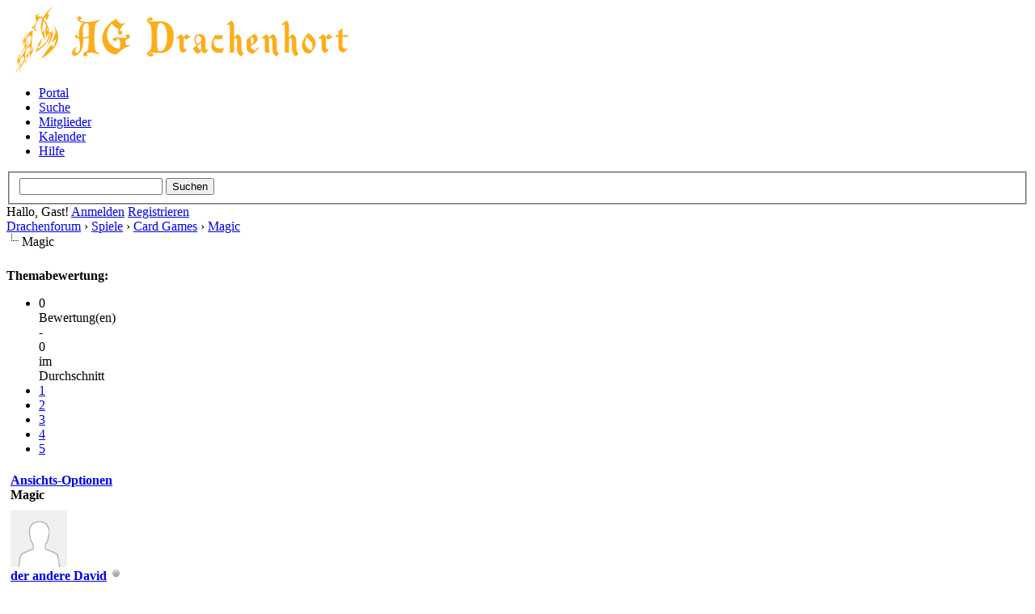

--- FILE ---
content_type: text/html; charset=UTF-8
request_url: https://drachenhort.user.stunet.tu-freiberg.de/showthread.php?tid=21&pid=3028&mode=threaded
body_size: 9198
content:
<!DOCTYPE html PUBLIC "-//W3C//DTD XHTML 1.0 Transitional//EN" "http://www.w3.org/TR/xhtml1/DTD/xhtml1-transitional.dtd"><!-- start: showthread -->
<html xml:lang="de" lang="de" xmlns="http://www.w3.org/1999/xhtml">
<head>
<title>Magic</title>
<!-- start: headerinclude -->
<link rel="alternate" type="application/rss+xml" title="Letzte Themen (RSS 2.0)" href="http://drachenhort.user.stunet.tu-freiberg.de/syndication.php" />
<link rel="alternate" type="application/atom+xml" title="Letzte Themen (Atom 1.0)" href="http://drachenhort.user.stunet.tu-freiberg.de/syndication.php?type=atom1.0" />
<meta http-equiv="Content-Type" content="text/html; charset=UTF-8" />
<meta http-equiv="Content-Script-Type" content="text/javascript" />
<script type="text/javascript" src="http://drachenhort.user.stunet.tu-freiberg.de/jscripts/jquery.js?ver=1800"></script>
<script type="text/javascript" src="http://drachenhort.user.stunet.tu-freiberg.de/jscripts/jquery.plugins.min.js?ver=1800"></script>
<script type="text/javascript" src="http://drachenhort.user.stunet.tu-freiberg.de/jscripts/general.js?ver=1800"></script>

<link type="text/css" rel="stylesheet" href="http://drachenhort.user.stunet.tu-freiberg.de/cache/themes/theme6/global.css" />
<link type="text/css" rel="stylesheet" href="http://drachenhort.user.stunet.tu-freiberg.de/cache/themes/theme1/star_ratings.css" />
<link type="text/css" rel="stylesheet" href="http://drachenhort.user.stunet.tu-freiberg.de/cache/themes/theme1/showthread.css" />
<link type="text/css" rel="stylesheet" href="http://drachenhort.user.stunet.tu-freiberg.de/cache/themes/theme1/css3.css" />

<script type="text/javascript">
<!--
	lang.unknown_error = "Ein unbekannter Fehler ist aufgetreten.";

	lang.select2_match = "Ein Ergebnis wurde gefunden, drücke die Eingabetaste um es auszuwählen.";
	lang.select2_matches = "{1} Ergebnisse wurden gefunden, benutze die Pfeiltasten zum Navigieren.";
	lang.select2_nomatches = "Keine Ergebnisse gefunden";
	lang.select2_inputtooshort_single = "Bitte gib ein oder mehrere Zeichen ein";
	lang.select2_inputtooshort_plural = "Bitte gib {1} oder mehr Zeichen ein";
	lang.select2_inputtoolong_single = "Bitte lösche ein Zeichen";
	lang.select2_inputtoolong_plural = "Bitte lösche {1} Zeichen";
	lang.select2_selectiontoobig_single = "Du kannst nur einen Eintrag auswählen";
	lang.select2_selectiontoobig_plural = "Du kannst nur {1} Einträge auswählen";
	lang.select2_loadmore = "Lade weitere Ergebnisse...";
	lang.select2_searching = "Suche...";

	var cookieDomain = "";
	var cookiePath = "/";
	var cookiePrefix = "";
	var deleteevent_confirm = "Möchtest Du dieses Ereignis wirklich löschen?";
	var removeattach_confirm = "Möchtest du die ausgewählten Anhänge wirklich löschen?";
	var loading_text = 'Lade.<br />Bitte warten...';
	var saving_changes = 'Änderungen werden gespeichert ...';
	var use_xmlhttprequest = "1";
	var my_post_key = "ec307c6fa1f6cedce2e8da702381a977";
	var rootpath = "http://drachenhort.user.stunet.tu-freiberg.de";
	var imagepath = "http://drachenhort.user.stunet.tu-freiberg.de/images/drachenhort_gelb";
  	var yes_confirm = "Ja";
	var no_confirm = "Nein";
	var MyBBEditor = null;
	var spinner_image = "http://drachenhort.user.stunet.tu-freiberg.de/images/drachenhort_gelb/spinner.gif";
	var spinner = "<img src='" + spinner_image +"' alt='' />";
// -->
</script>
<link href='//maxcdn.bootstrapcdn.com/font-awesome/4.1.0/css/font-awesome.min.css' rel='stylesheet' type='text/css'>

<script src="images/dark1.8/jquery-ui.js"></script>
  <script>
  $(function() {
    $( document ).tooltip();
  });
  </script>
<!-- end: headerinclude -->
<script type="text/javascript">
<!--
	var quickdelete_confirm = "Möchtest du diesen Beitrag wirklich löschen?";
	var quickrestore_confirm = "Möchtest du diesen Beitrag wirklich wiederherstellen?";
	var allowEditReason = "1";
	lang.save_changes = "Änderungen speichern";
	lang.cancel_edit = "Bearbeitung abbrechen";
	lang.quick_edit_update_error = "Beim Bearbeiten des Beitrags ist es zu einem Fehler gekommen:";
	lang.quick_reply_post_error = "Beim Absenden des Beitrags ist es zu einem Fehler gekommen:";
	lang.quick_delete_error = "Beim Löschen des Beitrags ist es zu einem Fehler gekommen:";
	lang.quick_delete_success = "Der Beitrag wurde erfolgreich gelöscht.";
	lang.quick_delete_thread_success = "Das Thema wurde erfolgreich gelöscht.";
	lang.quick_restore_error = "Beim Wiederherstellen des Beitrags ist es zu einem Fehler gekommen:";
	lang.quick_restore_success = "Der Beitrag wurde erfolgreich wiederhergestellt.";
	lang.editreason = "Bearbeitungsgrund";
// -->
</script>
<!-- jeditable (jquery) -->
<script type="text/javascript" src="http://drachenhort.user.stunet.tu-freiberg.de/jscripts/report.js?ver=1804"></script>
<script src="http://drachenhort.user.stunet.tu-freiberg.de/jscripts/jeditable/jeditable.min.js"></script>
<script type="text/javascript" src="http://drachenhort.user.stunet.tu-freiberg.de/jscripts/thread.js?ver=1809"></script>
</head>
<body>
	<!-- start: header -->
<div id="linksoben"></div>
<div id="rechtsoben"></div>
<div id="container">
		<a name="top" id="top"></a>
		<div id="header">
			<div id="logo">
				<div class="wrapper">
					<a href="http://drachenhort.user.stunet.tu-freiberg.de/index.php"><img src="http://drachenhort.user.stunet.tu-freiberg.de/images/drachenhort_gelb/logo.png" alt="Drachenforum" title="Drachenforum" /></a>
					<ul class="menu top_links">
						<!-- start: header_menu_portal -->
<li><a href="http://drachenhort.user.stunet.tu-freiberg.de/portal.php" class="portal">Portal</a></li>
<!-- end: header_menu_portal -->
						<!-- start: header_menu_search -->
<li><a href="http://drachenhort.user.stunet.tu-freiberg.de/search.php" class="search">Suche</a></li>
<!-- end: header_menu_search -->
						<!-- start: header_menu_memberlist -->
<li><a href="http://drachenhort.user.stunet.tu-freiberg.de/memberlist.php" class="memberlist">Mitglieder</a></li>
<!-- end: header_menu_memberlist -->
						<!-- start: header_menu_calendar -->
<li><a href="http://drachenhort.user.stunet.tu-freiberg.de/calendar.php" class="calendar">Kalender</a></li>
<!-- end: header_menu_calendar -->
						<li><a href="http://drachenhort.user.stunet.tu-freiberg.de/misc.php?action=help" class="help">Hilfe</a></li>
					</ul>
				</div>
			</div>
			<div id="panel">
				<div class="upper">
					<div class="wrapper">
						<!-- start: header_quicksearch -->
						<form action="http://drachenhort.user.stunet.tu-freiberg.de/search.php" method="post">
						<fieldset id="search">
							<input name="keywords" type="text" class="textbox" />
							<input value="Suchen" type="submit" class="button" />
							<input type="hidden" name="action" value="do_search" />
							<input type="hidden" name="postthread" value="1" />
						</fieldset>
						</form>
<!-- end: header_quicksearch -->
						<!-- start: header_welcomeblock_guest -->
						<!-- Continuation of div(class="upper") as opened in the header template -->
						<span class="welcome">Hallo, Gast! <a href="http://drachenhort.user.stunet.tu-freiberg.de/member.php?action=login" onclick="$('#quick_login').modal({ fadeDuration: 250, keepelement: true, zIndex: (typeof modal_zindex !== 'undefined' ? modal_zindex : 9999) }); return false;" class="login">Anmelden</a> <a href="http://drachenhort.user.stunet.tu-freiberg.de/member.php?action=register" class="register">Registrieren</a></span>
					</div>
				</div>
				<div class="modal" id="quick_login" style="display: none;">
					<form method="post" action="http://drachenhort.user.stunet.tu-freiberg.de/member.php">
						<input name="action" type="hidden" value="do_login" />
						<input name="url" type="hidden" value="" />
						<input name="quick_login" type="hidden" value="1" />
						<table width="100%" cellspacing="0" cellpadding="5" border="0" class="tborder">
							<tr>
								<td class="thead" colspan="2"><strong>Login</strong></td>
							</tr>
							<tr>
								<td class="trow1" width="25%"><strong>Benutzername/E-Mail:</strong></td>
								<td class="trow1"><input name="quick_username" id="quick_login_username" type="text" value="" class="textbox initial_focus" /></td>
							</tr>
							<tr>
								<td class="trow2"><strong>Passwort:</strong></td>
								<td class="trow2">
									<input name="quick_password" id="quick_login_password" type="password" value="" class="textbox" /> <a href="http://drachenhort.user.stunet.tu-freiberg.de/member.php?action=lostpw" class="lost_password">Passwort vergessen?</a>
								</td>
							</tr>
							<tr>
								<td class="trow1">&nbsp;</td>
								<td class="trow1 remember_me">
									<input name="quick_remember" id="quick_login_remember" type="checkbox" value="yes" class="checkbox" checked="checked" />
									<label for="quick_login_remember">Merken</label>
								</td>
							</tr>
							<tr>
								<td class="trow2" colspan="2">
									<div align="center"><input name="submit" type="submit" class="button" value="Login" /></div>
								</td>
							</tr>
						</table>
					</form>
				</div>
				<script type="text/javascript">
					$("#quick_login input[name='url']").val($(location).attr('href'));
				</script>
<!-- end: header_welcomeblock_guest -->
					<!-- </div> in header_welcomeblock_member and header_welcomeblock_guest -->
				<!-- </div> in header_welcomeblock_member and header_welcomeblock_guest -->
			</div>
		</div>
		<div id="content">
			<div class="wrapper">
				
				
				
				
				
				
				<!-- start: nav -->

<div class="navigation">
<!-- start: nav_bit -->
<a href="http://drachenhort.user.stunet.tu-freiberg.de/index.php">Drachenforum</a><!-- start: nav_sep -->
&rsaquo;
<!-- end: nav_sep -->
<!-- end: nav_bit --><!-- start: nav_bit -->
<a href="forumdisplay.php?fid=52">Spiele</a><!-- start: nav_sep -->
&rsaquo;
<!-- end: nav_sep -->
<!-- end: nav_bit --><!-- start: nav_bit -->
<a href="forumdisplay.php?fid=30">Card Games</a><!-- start: nav_sep -->
&rsaquo;
<!-- end: nav_sep -->
<!-- end: nav_bit --><!-- start: nav_bit -->
<a href="forumdisplay.php?fid=33">Magic</a>
<!-- end: nav_bit --><!-- start: nav_sep_active -->
<br /><img src="http://drachenhort.user.stunet.tu-freiberg.de/images/drachenhort_gelb/nav_bit.png" alt="" />
<!-- end: nav_sep_active --><!-- start: nav_bit_active -->
<span class="active">Magic</span>
<!-- end: nav_bit_active -->
</div>
<!-- end: nav -->
				<br />
<!-- end: header -->
	
	
	<div class="float_left">
		
	</div>
	<div class="float_right">
		
	</div>
	<!-- start: showthread_ratethread -->
<div style="margin-top: 6px; padding-right: 10px;" class="float_right">
		<script type="text/javascript">
		<!--
			lang.ratings_update_error = "";
		// -->
		</script>
		<script type="text/javascript" src="http://drachenhort.user.stunet.tu-freiberg.de/jscripts/rating.js?ver=1808"></script>
		<strong class="float_left" style="padding-right: 10px;">Themabewertung:</strong>
		<div class="inline_rating">
			<ul class="star_rating star_rating_notrated" id="rating_thread_21">
				<li style="width: 0%" class="current_rating" id="current_rating_21">0 Bewertung(en) - 0 im Durchschnitt</li>
				<li><a class="one_star" title="1 Stern von 5" href="./ratethread.php?tid=21&amp;rating=1&amp;my_post_key=ec307c6fa1f6cedce2e8da702381a977">1</a></li>
				<li><a class="two_stars" title="2 Sterne von 5" href="./ratethread.php?tid=21&amp;rating=2&amp;my_post_key=ec307c6fa1f6cedce2e8da702381a977">2</a></li>
				<li><a class="three_stars" title="3 Sterne von 5" href="./ratethread.php?tid=21&amp;rating=3&amp;my_post_key=ec307c6fa1f6cedce2e8da702381a977">3</a></li>
				<li><a class="four_stars" title="4 Sterne von 5" href="./ratethread.php?tid=21&amp;rating=4&amp;my_post_key=ec307c6fa1f6cedce2e8da702381a977">4</a></li>
				<li><a class="five_stars" title="5 Sterne von 5" href="./ratethread.php?tid=21&amp;rating=5&amp;my_post_key=ec307c6fa1f6cedce2e8da702381a977">5</a></li>
			</ul>
		</div>
</div>
<!-- end: showthread_ratethread -->
	<table border="0" cellspacing="0" cellpadding="5" class="tborder tfixed clear">
		<tr>
			<td class="thead">
				<div class="float_right">
					<span class="smalltext"><strong><a href="javascript:void(0)" id="thread_modes">Ansichts-Optionen</a></strong></span>
				</div>
				<div>
					<strong>Magic</strong>
				</div>
			</td>
		</tr>
<tr><td id="posts_container">
	<div id="posts">
		<!-- start: postbit -->

<a name="pid3028" id="pid3028"></a>
<div class="post " style="" id="post_3028">
<div class="post_author">
	<!-- start: postbit_avatar -->
<div class="author_avatar"><a href="member.php?action=profile&amp;uid=232"><img src="http://drachenhort.user.stunet.tu-freiberg.de/images/default_avatar.png" alt="" width="70" height="70" /></a></div>
<!-- end: postbit_avatar -->
	<div class="author_information">
			<strong><span class="largetext"><a href="http://drachenhort.user.stunet.tu-freiberg.de/member.php?action=profile&amp;uid=232">der andere David</a></span></strong> <!-- start: postbit_offline -->
<img src="http://drachenhort.user.stunet.tu-freiberg.de/images/drachenhort_gelb/buddy_offline.png" title="Offline" alt="Offline" class="buddy_status" />
<!-- end: postbit_offline --><br />
			<span class="smalltext">
				Jungdrache<br />
				<img src="images/star.png" border="0" alt="*" /><img src="images/star.png" border="0" alt="*" /><img src="images/star.png" border="0" alt="*" /><br />
				
			</span>
	</div>
	<div class="author_statistics">
		<!-- start: postbit_author_user -->

	Beiträge: 52<br />
	Themen: 2<br />
	Registriert seit: Nov 2013
	<!-- start: postbit_reputation -->
<br />Bewertung: <!-- start: postbit_reputation_formatted_link -->
<a href="reputation.php?uid=232"><strong class="reputation_neutral">0</strong></a>
<!-- end: postbit_reputation_formatted_link -->
<!-- end: postbit_reputation -->
<!-- end: postbit_author_user -->
	</div>
</div>
<div class="post_content">
	<div class="post_head">
		<!-- start: postbit_posturl -->
<div class="float_right" style="vertical-align: top">
<strong><a href="showthread.php?tid=21&amp;pid=3028#pid3028" title="RE: Magic">#160</a></strong>

</div>
<!-- end: postbit_posturl -->
		
		<span class="post_date">26.07.2014, 20:02 <span class="post_edit" id="edited_by_3028"></span></span>
		
	</div>
	<div class="post_body scaleimages" id="pid_3028">
		zum Turnier am letzten Donnerstag muss ich meine "battlefield forge" liegen gelassen haben. Hat die zufällig jemand gesehen?
	</div>
	
	
	<div class="post_meta" id="post_meta_3028">
		
	</div>
</div>
<div class="post_controls">
	<div class="postbit_buttons author_buttons float_left">
		<!-- start: postbit_find -->
<a href="search.php?action=finduser&amp;uid=232" title="Alle Beiträge dieses Benutzers finden" class="postbit_find"><span>Suchen</span></a>
<!-- end: postbit_find -->
	</div>
	<div class="postbit_buttons post_management_buttons float_right">
		<!-- start: postbit_quote -->
<a href="newreply.php?tid=21&amp;replyto=3028" title="Diese Nachricht in einer Antwort zitieren" class="postbit_quote"><span>Zitieren</span></a>
<!-- end: postbit_quote -->
	</div>
</div>
</div>
<!-- end: postbit -->
	</div>
</td></tr>
		<tr>
			<td class="tfoot">
				<!-- start: showthread_search -->
	<div class="float_right">
		<form action="search.php" method="post">
			<input type="hidden" name="action" value="thread" />
			<input type="hidden" name="tid" value="21" />
			<input type="text" name="keywords" value="Suchbegriff(e)" onfocus="if(this.value == 'Suchbegriff(e)') { this.value = ''; }" onblur="if(this.value=='') { this.value='Suchbegriff(e)'; }" class="textbox" size="25" />
			<input type="submit" class="button" value="Durchsuche Thema" />
		</form>
	</div>
<!-- end: showthread_search -->
				<div>
					<strong>&laquo; <a href="showthread.php?tid=21&amp;action=nextoldest">Ein Thema zurück</a> | <a href="showthread.php?tid=21&amp;action=nextnewest">Ein Thema vor</a> &raquo;</strong>
				</div>
			</td>
		</tr>
	</table>
	<div class="float_left">
		
	</div>
	<div style="padding-top: 4px;" class="float_right">
		
	</div>
	<br class="clear" />
	
	<!-- start: showthread_threadedbox -->
<br />
<table border="0" cellspacing="0" cellpadding="5" class="tborder">
<tr>
<td class="thead"><span class="smalltext"><strong>Nachrichten in diesem Thema</strong></span></td>
</tr>
<tr>
<td class="trow1"><!-- start: showthread_threaded_bit -->
<div style="margin-left: 0px;"><a href="showthread.php?tid=21&amp;pid=77&amp;mode=threaded">Magic</a> <span class="smalltext">- von <a href="http://drachenhort.user.stunet.tu-freiberg.de/member.php?action=profile&amp;uid=15">Darim Feuerkind</a> - 16.11.2012, 14:22</span></div>
<!-- end: showthread_threaded_bit --><!-- start: showthread_threaded_bit -->
<div style="margin-left: 13px;"><a href="showthread.php?tid=21&amp;pid=119&amp;mode=threaded">RE: Magic</a> <span class="smalltext">- von <a href="http://drachenhort.user.stunet.tu-freiberg.de/member.php?action=profile&amp;uid=15">Darim Feuerkind</a> - 22.11.2012, 21:49</span></div>
<!-- end: showthread_threaded_bit --><!-- start: showthread_threaded_bit -->
<div style="margin-left: 13px;"><a href="showthread.php?tid=21&amp;pid=121&amp;mode=threaded">RE: Magic</a> <span class="smalltext">- von <a href="http://drachenhort.user.stunet.tu-freiberg.de/member.php?action=profile&amp;uid=27">Ritterin</a> - 23.11.2012, 17:10</span></div>
<!-- end: showthread_threaded_bit --><!-- start: showthread_threaded_bit -->
<div style="margin-left: 13px;"><a href="showthread.php?tid=21&amp;pid=123&amp;mode=threaded">RE: Magic</a> <span class="smalltext">- von <a href="http://drachenhort.user.stunet.tu-freiberg.de/member.php?action=profile&amp;uid=15">Darim Feuerkind</a> - 23.11.2012, 19:46</span></div>
<!-- end: showthread_threaded_bit --><!-- start: showthread_threaded_bit -->
<div style="margin-left: 13px;"><a href="showthread.php?tid=21&amp;pid=126&amp;mode=threaded">RE: Magic</a> <span class="smalltext">- von <a href="http://drachenhort.user.stunet.tu-freiberg.de/member.php?action=profile&amp;uid=7">Finya</a> - 24.11.2012, 10:35</span></div>
<!-- end: showthread_threaded_bit --><!-- start: showthread_threaded_bit -->
<div style="margin-left: 13px;"><a href="showthread.php?tid=21&amp;pid=139&amp;mode=threaded">RE: Magic</a> <span class="smalltext">- von <a href="http://drachenhort.user.stunet.tu-freiberg.de/member.php?action=profile&amp;uid=15">Darim Feuerkind</a> - 26.11.2012, 11:52</span></div>
<!-- end: showthread_threaded_bit --><!-- start: showthread_threaded_bit -->
<div style="margin-left: 13px;"><a href="showthread.php?tid=21&amp;pid=146&amp;mode=threaded">RE: Magic</a> <span class="smalltext">- von <a href="http://drachenhort.user.stunet.tu-freiberg.de/member.php?action=profile&amp;uid=31">Pendelhaven</a> - 28.11.2012, 19:43</span></div>
<!-- end: showthread_threaded_bit --><!-- start: showthread_threaded_bit -->
<div style="margin-left: 13px;"><a href="showthread.php?tid=21&amp;pid=147&amp;mode=threaded">RE: Magic</a> <span class="smalltext">- von <a href="http://drachenhort.user.stunet.tu-freiberg.de/member.php?action=profile&amp;uid=15">Darim Feuerkind</a> - 28.11.2012, 20:50</span></div>
<!-- end: showthread_threaded_bit --><!-- start: showthread_threaded_bit -->
<div style="margin-left: 13px;"><a href="showthread.php?tid=21&amp;pid=238&amp;mode=threaded">RE: Magic</a> <span class="smalltext">- von <a href="http://drachenhort.user.stunet.tu-freiberg.de/member.php?action=profile&amp;uid=25">Merrow</a> - 08.12.2012, 17:43</span></div>
<!-- end: showthread_threaded_bit --><!-- start: showthread_threaded_bit -->
<div style="margin-left: 13px;"><a href="showthread.php?tid=21&amp;pid=240&amp;mode=threaded">RE: Magic</a> <span class="smalltext">- von <a href="http://drachenhort.user.stunet.tu-freiberg.de/member.php?action=profile&amp;uid=15">Darim Feuerkind</a> - 09.12.2012, 01:24</span></div>
<!-- end: showthread_threaded_bit --><!-- start: showthread_threaded_bit -->
<div style="margin-left: 13px;"><a href="showthread.php?tid=21&amp;pid=250&amp;mode=threaded">RE: Magic</a> <span class="smalltext">- von <a href="http://drachenhort.user.stunet.tu-freiberg.de/member.php?action=profile&amp;uid=25">Merrow</a> - 09.12.2012, 14:32</span></div>
<!-- end: showthread_threaded_bit --><!-- start: showthread_threaded_bit -->
<div style="margin-left: 13px;"><a href="showthread.php?tid=21&amp;pid=291&amp;mode=threaded">RE: Magic</a> <span class="smalltext">- von <a href="http://drachenhort.user.stunet.tu-freiberg.de/member.php?action=profile&amp;uid=15">Darim Feuerkind</a> - 11.12.2012, 14:12</span></div>
<!-- end: showthread_threaded_bit --><!-- start: showthread_threaded_bit -->
<div style="margin-left: 13px;"><a href="showthread.php?tid=21&amp;pid=294&amp;mode=threaded">RE: Magic</a> <span class="smalltext">- von <a href="http://drachenhort.user.stunet.tu-freiberg.de/member.php?action=profile&amp;uid=7">Finya</a> - 11.12.2012, 16:50</span></div>
<!-- end: showthread_threaded_bit --><!-- start: showthread_threaded_bit -->
<div style="margin-left: 13px;"><a href="showthread.php?tid=21&amp;pid=307&amp;mode=threaded">RE: Magic</a> <span class="smalltext">- von <a href="http://drachenhort.user.stunet.tu-freiberg.de/member.php?action=profile&amp;uid=15">Darim Feuerkind</a> - 12.12.2012, 17:33</span></div>
<!-- end: showthread_threaded_bit --><!-- start: showthread_threaded_bit -->
<div style="margin-left: 13px;"><a href="showthread.php?tid=21&amp;pid=308&amp;mode=threaded">RE: Magic</a> <span class="smalltext">- von <a href="http://drachenhort.user.stunet.tu-freiberg.de/member.php?action=profile&amp;uid=15">Darim Feuerkind</a> - 13.12.2012, 12:12</span></div>
<!-- end: showthread_threaded_bit --><!-- start: showthread_threaded_bit -->
<div style="margin-left: 26px;"><a href="showthread.php?tid=21&amp;pid=328&amp;mode=threaded">RE: Magic</a> <span class="smalltext">- von <a href="http://drachenhort.user.stunet.tu-freiberg.de/member.php?action=profile&amp;uid=27">Ritterin</a> - 18.12.2012, 14:21</span></div>
<!-- end: showthread_threaded_bit --><!-- start: showthread_threaded_bit -->
<div style="margin-left: 13px;"><a href="showthread.php?tid=21&amp;pid=316&amp;mode=threaded">RE: Magic</a> <span class="smalltext">- von <a href="http://drachenhort.user.stunet.tu-freiberg.de/member.php?action=profile&amp;uid=25">Merrow</a> - 16.12.2012, 19:00</span></div>
<!-- end: showthread_threaded_bit --><!-- start: showthread_threaded_bit -->
<div style="margin-left: 13px;"><a href="showthread.php?tid=21&amp;pid=324&amp;mode=threaded">RE: Magic</a> <span class="smalltext">- von <a href="http://drachenhort.user.stunet.tu-freiberg.de/member.php?action=profile&amp;uid=43">Tobali</a> - 17.12.2012, 07:36</span></div>
<!-- end: showthread_threaded_bit --><!-- start: showthread_threaded_bit -->
<div style="margin-left: 13px;"><a href="showthread.php?tid=21&amp;pid=325&amp;mode=threaded">RE: Magic</a> <span class="smalltext">- von <a href="http://drachenhort.user.stunet.tu-freiberg.de/member.php?action=profile&amp;uid=15">Darim Feuerkind</a> - 17.12.2012, 10:15</span></div>
<!-- end: showthread_threaded_bit --><!-- start: showthread_threaded_bit -->
<div style="margin-left: 13px;"><a href="showthread.php?tid=21&amp;pid=516&amp;mode=threaded">RE: Magic</a> <span class="smalltext">- von <a href="http://drachenhort.user.stunet.tu-freiberg.de/member.php?action=profile&amp;uid=15">Darim Feuerkind</a> - 17.01.2013, 13:01</span></div>
<!-- end: showthread_threaded_bit --><!-- start: showthread_threaded_bit -->
<div style="margin-left: 13px;"><a href="showthread.php?tid=21&amp;pid=518&amp;mode=threaded">RE: Magic</a> <span class="smalltext">- von <a href="http://drachenhort.user.stunet.tu-freiberg.de/member.php?action=profile&amp;uid=25">Merrow</a> - 17.01.2013, 15:54</span></div>
<!-- end: showthread_threaded_bit --><!-- start: showthread_threaded_bit -->
<div style="margin-left: 13px;"><a href="showthread.php?tid=21&amp;pid=519&amp;mode=threaded">RE: Magic</a> <span class="smalltext">- von <a href="http://drachenhort.user.stunet.tu-freiberg.de/member.php?action=profile&amp;uid=15">Darim Feuerkind</a> - 17.01.2013, 16:28</span></div>
<!-- end: showthread_threaded_bit --><!-- start: showthread_threaded_bit -->
<div style="margin-left: 13px;"><a href="showthread.php?tid=21&amp;pid=522&amp;mode=threaded">RE: Magic</a> <span class="smalltext">- von <a href="http://drachenhort.user.stunet.tu-freiberg.de/member.php?action=profile&amp;uid=25">Merrow</a> - 17.01.2013, 23:23</span></div>
<!-- end: showthread_threaded_bit --><!-- start: showthread_threaded_bit -->
<div style="margin-left: 13px;"><a href="showthread.php?tid=21&amp;pid=523&amp;mode=threaded">RE: Magic</a> <span class="smalltext">- von <a href="http://drachenhort.user.stunet.tu-freiberg.de/member.php?action=profile&amp;uid=15">Darim Feuerkind</a> - 18.01.2013, 07:35</span></div>
<!-- end: showthread_threaded_bit --><!-- start: showthread_threaded_bit -->
<div style="margin-left: 13px;"><a href="showthread.php?tid=21&amp;pid=533&amp;mode=threaded">RE: Magic</a> <span class="smalltext">- von <a href="http://drachenhort.user.stunet.tu-freiberg.de/member.php?action=profile&amp;uid=27">Ritterin</a> - 19.01.2013, 00:55</span></div>
<!-- end: showthread_threaded_bit --><!-- start: showthread_threaded_bit -->
<div style="margin-left: 13px;"><a href="showthread.php?tid=21&amp;pid=594&amp;mode=threaded">RE: Magic</a> <span class="smalltext">- von <a href="http://drachenhort.user.stunet.tu-freiberg.de/member.php?action=profile&amp;uid=31">Pendelhaven</a> - 29.01.2013, 13:32</span></div>
<!-- end: showthread_threaded_bit --><!-- start: showthread_threaded_bit -->
<div style="margin-left: 13px;"><a href="showthread.php?tid=21&amp;pid=595&amp;mode=threaded">RE: Magic</a> <span class="smalltext">- von <a href="http://drachenhort.user.stunet.tu-freiberg.de/member.php?action=profile&amp;uid=15">Darim Feuerkind</a> - 29.01.2013, 18:38</span></div>
<!-- end: showthread_threaded_bit --><!-- start: showthread_threaded_bit -->
<div style="margin-left: 13px;"><a href="showthread.php?tid=21&amp;pid=596&amp;mode=threaded">RE: Magic</a> <span class="smalltext">- von <a href="http://drachenhort.user.stunet.tu-freiberg.de/member.php?action=profile&amp;uid=31">Pendelhaven</a> - 29.01.2013, 18:53</span></div>
<!-- end: showthread_threaded_bit --><!-- start: showthread_threaded_bit -->
<div style="margin-left: 13px;"><a href="showthread.php?tid=21&amp;pid=605&amp;mode=threaded">RE: Magic</a> <span class="smalltext">- von <a href="http://drachenhort.user.stunet.tu-freiberg.de/member.php?action=profile&amp;uid=31">Pendelhaven</a> - 31.01.2013, 15:49</span></div>
<!-- end: showthread_threaded_bit --><!-- start: showthread_threaded_bit -->
<div style="margin-left: 13px;"><a href="showthread.php?tid=21&amp;pid=765&amp;mode=threaded">RE: Magic</a> <span class="smalltext">- von <a href="http://drachenhort.user.stunet.tu-freiberg.de/member.php?action=profile&amp;uid=15">Darim Feuerkind</a> - 03.03.2013, 14:46</span></div>
<!-- end: showthread_threaded_bit --><!-- start: showthread_threaded_bit -->
<div style="margin-left: 13px;"><a href="showthread.php?tid=21&amp;pid=774&amp;mode=threaded">RE: Magic</a> <span class="smalltext">- von <a href="http://drachenhort.user.stunet.tu-freiberg.de/member.php?action=profile&amp;uid=15">Darim Feuerkind</a> - 05.03.2013, 13:18</span></div>
<!-- end: showthread_threaded_bit --><!-- start: showthread_threaded_bit -->
<div style="margin-left: 13px;"><a href="showthread.php?tid=21&amp;pid=775&amp;mode=threaded">RE: Magic</a> <span class="smalltext">- von <a href="http://drachenhort.user.stunet.tu-freiberg.de/member.php?action=profile&amp;uid=43">Tobali</a> - 05.03.2013, 15:18</span></div>
<!-- end: showthread_threaded_bit --><!-- start: showthread_threaded_bit -->
<div style="margin-left: 13px;"><a href="showthread.php?tid=21&amp;pid=776&amp;mode=threaded">RE: Magic</a> <span class="smalltext">- von <a href="http://drachenhort.user.stunet.tu-freiberg.de/member.php?action=profile&amp;uid=27">Ritterin</a> - 05.03.2013, 18:45</span></div>
<!-- end: showthread_threaded_bit --><!-- start: showthread_threaded_bit -->
<div style="margin-left: 13px;"><a href="showthread.php?tid=21&amp;pid=777&amp;mode=threaded">RE: Magic</a> <span class="smalltext">- von <a href="http://drachenhort.user.stunet.tu-freiberg.de/member.php?action=profile&amp;uid=15">Darim Feuerkind</a> - 05.03.2013, 19:27</span></div>
<!-- end: showthread_threaded_bit --><!-- start: showthread_threaded_bit -->
<div style="margin-left: 13px;"><a href="showthread.php?tid=21&amp;pid=779&amp;mode=threaded">RE: Magic</a> <span class="smalltext">- von <a href="http://drachenhort.user.stunet.tu-freiberg.de/member.php?action=profile&amp;uid=27">Ritterin</a> - 06.03.2013, 09:56</span></div>
<!-- end: showthread_threaded_bit --><!-- start: showthread_threaded_bit -->
<div style="margin-left: 13px;"><a href="showthread.php?tid=21&amp;pid=780&amp;mode=threaded">RE: Magic</a> <span class="smalltext">- von <a href="http://drachenhort.user.stunet.tu-freiberg.de/member.php?action=profile&amp;uid=15">Darim Feuerkind</a> - 06.03.2013, 11:10</span></div>
<!-- end: showthread_threaded_bit --><!-- start: showthread_threaded_bit -->
<div style="margin-left: 13px;"><a href="showthread.php?tid=21&amp;pid=792&amp;mode=threaded">RE: Magic</a> <span class="smalltext">- von <a href="http://drachenhort.user.stunet.tu-freiberg.de/member.php?action=profile&amp;uid=31">Pendelhaven</a> - 11.03.2013, 18:03</span></div>
<!-- end: showthread_threaded_bit --><!-- start: showthread_threaded_bit -->
<div style="margin-left: 13px;"><a href="showthread.php?tid=21&amp;pid=794&amp;mode=threaded">RE: Magic</a> <span class="smalltext">- von <a href="http://drachenhort.user.stunet.tu-freiberg.de/member.php?action=profile&amp;uid=15">Darim Feuerkind</a> - 11.03.2013, 20:06</span></div>
<!-- end: showthread_threaded_bit --><!-- start: showthread_threaded_bit -->
<div style="margin-left: 13px;"><a href="showthread.php?tid=21&amp;pid=861&amp;mode=threaded">RE: Magic</a> <span class="smalltext">- von <a href="http://drachenhort.user.stunet.tu-freiberg.de/member.php?action=profile&amp;uid=15">Darim Feuerkind</a> - 27.03.2013, 18:25</span></div>
<!-- end: showthread_threaded_bit --><!-- start: showthread_threaded_bit -->
<div style="margin-left: 13px;"><a href="showthread.php?tid=21&amp;pid=871&amp;mode=threaded">RE: Magic</a> <span class="smalltext">- von <a href="http://drachenhort.user.stunet.tu-freiberg.de/member.php?action=profile&amp;uid=25">Merrow</a> - 29.03.2013, 21:32</span></div>
<!-- end: showthread_threaded_bit --><!-- start: showthread_threaded_bit -->
<div style="margin-left: 13px;"><a href="showthread.php?tid=21&amp;pid=872&amp;mode=threaded">RE: Magic</a> <span class="smalltext">- von <a href="http://drachenhort.user.stunet.tu-freiberg.de/member.php?action=profile&amp;uid=27">Ritterin</a> - 30.03.2013, 15:41</span></div>
<!-- end: showthread_threaded_bit --><!-- start: showthread_threaded_bit -->
<div style="margin-left: 13px;"><a href="showthread.php?tid=21&amp;pid=873&amp;mode=threaded">RE: Magic</a> <span class="smalltext">- von <a href="http://drachenhort.user.stunet.tu-freiberg.de/member.php?action=profile&amp;uid=43">Tobali</a> - 30.03.2013, 19:10</span></div>
<!-- end: showthread_threaded_bit --><!-- start: showthread_threaded_bit -->
<div style="margin-left: 13px;"><a href="showthread.php?tid=21&amp;pid=877&amp;mode=threaded">RE: Magic</a> <span class="smalltext">- von <a href="http://drachenhort.user.stunet.tu-freiberg.de/member.php?action=profile&amp;uid=15">Darim Feuerkind</a> - 01.04.2013, 12:49</span></div>
<!-- end: showthread_threaded_bit --><!-- start: showthread_threaded_bit -->
<div style="margin-left: 13px;"><a href="showthread.php?tid=21&amp;pid=878&amp;mode=threaded">RE: Magic</a> <span class="smalltext">- von <a href="http://drachenhort.user.stunet.tu-freiberg.de/member.php?action=profile&amp;uid=31">Pendelhaven</a> - 01.04.2013, 12:50</span></div>
<!-- end: showthread_threaded_bit --><!-- start: showthread_threaded_bit -->
<div style="margin-left: 13px;"><a href="showthread.php?tid=21&amp;pid=882&amp;mode=threaded">RE: Magic</a> <span class="smalltext">- von <a href="http://drachenhort.user.stunet.tu-freiberg.de/member.php?action=profile&amp;uid=27">Ritterin</a> - 01.04.2013, 17:03</span></div>
<!-- end: showthread_threaded_bit --><!-- start: showthread_threaded_bit -->
<div style="margin-left: 13px;"><a href="showthread.php?tid=21&amp;pid=888&amp;mode=threaded">RE: Magic</a> <span class="smalltext">- von <a href="http://drachenhort.user.stunet.tu-freiberg.de/member.php?action=profile&amp;uid=31">Pendelhaven</a> - 02.04.2013, 14:55</span></div>
<!-- end: showthread_threaded_bit --><!-- start: showthread_threaded_bit -->
<div style="margin-left: 13px;"><a href="showthread.php?tid=21&amp;pid=889&amp;mode=threaded">RE: Magic</a> <span class="smalltext">- von <a href="http://drachenhort.user.stunet.tu-freiberg.de/member.php?action=profile&amp;uid=15">Darim Feuerkind</a> - 02.04.2013, 15:25</span></div>
<!-- end: showthread_threaded_bit --><!-- start: showthread_threaded_bit -->
<div style="margin-left: 13px;"><a href="showthread.php?tid=21&amp;pid=901&amp;mode=threaded">RE: Magic</a> <span class="smalltext">- von <a href="http://drachenhort.user.stunet.tu-freiberg.de/member.php?action=profile&amp;uid=43">Tobali</a> - 04.04.2013, 14:24</span></div>
<!-- end: showthread_threaded_bit --><!-- start: showthread_threaded_bit -->
<div style="margin-left: 13px;"><a href="showthread.php?tid=21&amp;pid=902&amp;mode=threaded">RE: Magic</a> <span class="smalltext">- von <a href="http://drachenhort.user.stunet.tu-freiberg.de/member.php?action=profile&amp;uid=15">Darim Feuerkind</a> - 04.04.2013, 15:41</span></div>
<!-- end: showthread_threaded_bit --><!-- start: showthread_threaded_bit -->
<div style="margin-left: 13px;"><a href="showthread.php?tid=21&amp;pid=922&amp;mode=threaded">RE: Magic</a> <span class="smalltext">- von <a href="http://drachenhort.user.stunet.tu-freiberg.de/member.php?action=profile&amp;uid=43">Tobali</a> - 08.04.2013, 12:40</span></div>
<!-- end: showthread_threaded_bit --><!-- start: showthread_threaded_bit -->
<div style="margin-left: 13px;"><a href="showthread.php?tid=21&amp;pid=923&amp;mode=threaded">RE: Magic</a> <span class="smalltext">- von <a href="http://drachenhort.user.stunet.tu-freiberg.de/member.php?action=profile&amp;uid=15">Darim Feuerkind</a> - 08.04.2013, 12:52</span></div>
<!-- end: showthread_threaded_bit --><!-- start: showthread_threaded_bit -->
<div style="margin-left: 13px;"><a href="showthread.php?tid=21&amp;pid=961&amp;mode=threaded">RE: Magic</a> <span class="smalltext">- von <a href="http://drachenhort.user.stunet.tu-freiberg.de/member.php?action=profile&amp;uid=15">Darim Feuerkind</a> - 14.04.2013, 09:40</span></div>
<!-- end: showthread_threaded_bit --><!-- start: showthread_threaded_bit -->
<div style="margin-left: 13px;"><a href="showthread.php?tid=21&amp;pid=962&amp;mode=threaded">RE: Magic</a> <span class="smalltext">- von <a href="http://drachenhort.user.stunet.tu-freiberg.de/member.php?action=profile&amp;uid=31">Pendelhaven</a> - 14.04.2013, 13:17</span></div>
<!-- end: showthread_threaded_bit --><!-- start: showthread_threaded_bit -->
<div style="margin-left: 13px;"><a href="showthread.php?tid=21&amp;pid=963&amp;mode=threaded">RE: Magic</a> <span class="smalltext">- von <a href="http://drachenhort.user.stunet.tu-freiberg.de/member.php?action=profile&amp;uid=43">Tobali</a> - 14.04.2013, 17:14</span></div>
<!-- end: showthread_threaded_bit --><!-- start: showthread_threaded_bit -->
<div style="margin-left: 13px;"><a href="showthread.php?tid=21&amp;pid=964&amp;mode=threaded">RE: Magic</a> <span class="smalltext">- von <a href="http://drachenhort.user.stunet.tu-freiberg.de/member.php?action=profile&amp;uid=27">Ritterin</a> - 14.04.2013, 17:40</span></div>
<!-- end: showthread_threaded_bit --><!-- start: showthread_threaded_bit -->
<div style="margin-left: 13px;"><a href="showthread.php?tid=21&amp;pid=965&amp;mode=threaded">RE: Magic</a> <span class="smalltext">- von <a href="http://drachenhort.user.stunet.tu-freiberg.de/member.php?action=profile&amp;uid=15">Darim Feuerkind</a> - 14.04.2013, 17:51</span></div>
<!-- end: showthread_threaded_bit --><!-- start: showthread_threaded_bit -->
<div style="margin-left: 13px;"><a href="showthread.php?tid=21&amp;pid=999&amp;mode=threaded">RE: Magic</a> <span class="smalltext">- von <a href="http://drachenhort.user.stunet.tu-freiberg.de/member.php?action=profile&amp;uid=15">Darim Feuerkind</a> - 22.04.2013, 09:15</span></div>
<!-- end: showthread_threaded_bit --><!-- start: showthread_threaded_bit -->
<div style="margin-left: 13px;"><a href="showthread.php?tid=21&amp;pid=1063&amp;mode=threaded">RE: Magic</a> <span class="smalltext">- von <a href="http://drachenhort.user.stunet.tu-freiberg.de/member.php?action=profile&amp;uid=43">Tobali</a> - 01.05.2013, 19:15</span></div>
<!-- end: showthread_threaded_bit --><!-- start: showthread_threaded_bit -->
<div style="margin-left: 13px;"><a href="showthread.php?tid=21&amp;pid=1074&amp;mode=threaded">RE: Magic</a> <span class="smalltext">- von <a href="http://drachenhort.user.stunet.tu-freiberg.de/member.php?action=profile&amp;uid=27">Ritterin</a> - 05.05.2013, 08:46</span></div>
<!-- end: showthread_threaded_bit --><!-- start: showthread_threaded_bit -->
<div style="margin-left: 13px;"><a href="showthread.php?tid=21&amp;pid=1123&amp;mode=threaded">RE: Magic</a> <span class="smalltext">- von <a href="http://drachenhort.user.stunet.tu-freiberg.de/member.php?action=profile&amp;uid=25">Merrow</a> - 10.05.2013, 14:02</span></div>
<!-- end: showthread_threaded_bit --><!-- start: showthread_threaded_bit -->
<div style="margin-left: 13px;"><a href="showthread.php?tid=21&amp;pid=1125&amp;mode=threaded">RE: Magic</a> <span class="smalltext">- von <a href="http://drachenhort.user.stunet.tu-freiberg.de/member.php?action=profile&amp;uid=27">Ritterin</a> - 10.05.2013, 17:38</span></div>
<!-- end: showthread_threaded_bit --><!-- start: showthread_threaded_bit -->
<div style="margin-left: 13px;"><a href="showthread.php?tid=21&amp;pid=1126&amp;mode=threaded">RE: Magic</a> <span class="smalltext">- von <a href="http://drachenhort.user.stunet.tu-freiberg.de/member.php?action=profile&amp;uid=25">Merrow</a> - 10.05.2013, 22:24</span></div>
<!-- end: showthread_threaded_bit --><!-- start: showthread_threaded_bit -->
<div style="margin-left: 13px;"><a href="showthread.php?tid=21&amp;pid=1127&amp;mode=threaded">RE: Magic</a> <span class="smalltext">- von <a href="http://drachenhort.user.stunet.tu-freiberg.de/member.php?action=profile&amp;uid=25">Merrow</a> - 12.05.2013, 22:53</span></div>
<!-- end: showthread_threaded_bit --><!-- start: showthread_threaded_bit -->
<div style="margin-left: 13px;"><a href="showthread.php?tid=21&amp;pid=1128&amp;mode=threaded">RE: Magic</a> <span class="smalltext">- von <a href="http://drachenhort.user.stunet.tu-freiberg.de/member.php?action=profile&amp;uid=15">Darim Feuerkind</a> - 13.05.2013, 08:05</span></div>
<!-- end: showthread_threaded_bit --><!-- start: showthread_threaded_bit -->
<div style="margin-left: 13px;"><a href="showthread.php?tid=21&amp;pid=1130&amp;mode=threaded">RE: Magic</a> <span class="smalltext">- von <a href="http://drachenhort.user.stunet.tu-freiberg.de/member.php?action=profile&amp;uid=25">Merrow</a> - 13.05.2013, 17:29</span></div>
<!-- end: showthread_threaded_bit --><!-- start: showthread_threaded_bit -->
<div style="margin-left: 13px;"><a href="showthread.php?tid=21&amp;pid=1145&amp;mode=threaded">RE: Magic</a> <span class="smalltext">- von <a href="http://drachenhort.user.stunet.tu-freiberg.de/member.php?action=profile&amp;uid=15">Darim Feuerkind</a> - 23.05.2013, 08:41</span></div>
<!-- end: showthread_threaded_bit --><!-- start: showthread_threaded_bit -->
<div style="margin-left: 13px;"><a href="showthread.php?tid=21&amp;pid=1150&amp;mode=threaded">RE: Magic</a> <span class="smalltext">- von <a href="http://drachenhort.user.stunet.tu-freiberg.de/member.php?action=profile&amp;uid=25">Merrow</a> - 23.05.2013, 15:29</span></div>
<!-- end: showthread_threaded_bit --><!-- start: showthread_threaded_bit -->
<div style="margin-left: 13px;"><a href="showthread.php?tid=21&amp;pid=1152&amp;mode=threaded">RE: Magic</a> <span class="smalltext">- von <a href="http://drachenhort.user.stunet.tu-freiberg.de/member.php?action=profile&amp;uid=15">Darim Feuerkind</a> - 24.05.2013, 08:45</span></div>
<!-- end: showthread_threaded_bit --><!-- start: showthread_threaded_bit -->
<div style="margin-left: 13px;"><a href="showthread.php?tid=21&amp;pid=1158&amp;mode=threaded">RE: Magic</a> <span class="smalltext">- von <a href="http://drachenhort.user.stunet.tu-freiberg.de/member.php?action=profile&amp;uid=31">Pendelhaven</a> - 24.05.2013, 16:26</span></div>
<!-- end: showthread_threaded_bit --><!-- start: showthread_threaded_bit -->
<div style="margin-left: 13px;"><a href="showthread.php?tid=21&amp;pid=1160&amp;mode=threaded">RE: Magic</a> <span class="smalltext">- von <a href="http://drachenhort.user.stunet.tu-freiberg.de/member.php?action=profile&amp;uid=25">Merrow</a> - 24.05.2013, 21:25</span></div>
<!-- end: showthread_threaded_bit --><!-- start: showthread_threaded_bit -->
<div style="margin-left: 13px;"><a href="showthread.php?tid=21&amp;pid=1165&amp;mode=threaded">RE: Magic</a> <span class="smalltext">- von <a href="http://drachenhort.user.stunet.tu-freiberg.de/member.php?action=profile&amp;uid=27">Ritterin</a> - 25.05.2013, 15:54</span></div>
<!-- end: showthread_threaded_bit --><!-- start: showthread_threaded_bit -->
<div style="margin-left: 13px;"><a href="showthread.php?tid=21&amp;pid=1168&amp;mode=threaded">RE: Magic</a> <span class="smalltext">- von <a href="http://drachenhort.user.stunet.tu-freiberg.de/member.php?action=profile&amp;uid=25">Merrow</a> - 26.05.2013, 13:15</span></div>
<!-- end: showthread_threaded_bit --><!-- start: showthread_threaded_bit -->
<div style="margin-left: 13px;"><a href="showthread.php?tid=21&amp;pid=1176&amp;mode=threaded">RE: Magic</a> <span class="smalltext">- von <a href="http://drachenhort.user.stunet.tu-freiberg.de/member.php?action=profile&amp;uid=15">Darim Feuerkind</a> - 27.05.2013, 08:29</span></div>
<!-- end: showthread_threaded_bit --><!-- start: showthread_threaded_bit -->
<div style="margin-left: 13px;"><a href="showthread.php?tid=21&amp;pid=1190&amp;mode=threaded">RE: Magic</a> <span class="smalltext">- von <a href="http://drachenhort.user.stunet.tu-freiberg.de/member.php?action=profile&amp;uid=15">Darim Feuerkind</a> - 29.05.2013, 08:45</span></div>
<!-- end: showthread_threaded_bit --><!-- start: showthread_threaded_bit -->
<div style="margin-left: 13px;"><a href="showthread.php?tid=21&amp;pid=1192&amp;mode=threaded">RE: Magic</a> <span class="smalltext">- von <a href="http://drachenhort.user.stunet.tu-freiberg.de/member.php?action=profile&amp;uid=43">Tobali</a> - 29.05.2013, 09:25</span></div>
<!-- end: showthread_threaded_bit --><!-- start: showthread_threaded_bit -->
<div style="margin-left: 13px;"><a href="showthread.php?tid=21&amp;pid=1196&amp;mode=threaded">RE: Magic</a> <span class="smalltext">- von <a href="http://drachenhort.user.stunet.tu-freiberg.de/member.php?action=profile&amp;uid=25">Merrow</a> - 29.05.2013, 10:35</span></div>
<!-- end: showthread_threaded_bit --><!-- start: showthread_threaded_bit -->
<div style="margin-left: 13px;"><a href="showthread.php?tid=21&amp;pid=1269&amp;mode=threaded">RE: Magic</a> <span class="smalltext">- von <a href="http://drachenhort.user.stunet.tu-freiberg.de/member.php?action=profile&amp;uid=15">Darim Feuerkind</a> - 04.06.2013, 13:26</span></div>
<!-- end: showthread_threaded_bit --><!-- start: showthread_threaded_bit -->
<div style="margin-left: 13px;"><a href="showthread.php?tid=21&amp;pid=1271&amp;mode=threaded">RE: Magic</a> <span class="smalltext">- von <a href="http://drachenhort.user.stunet.tu-freiberg.de/member.php?action=profile&amp;uid=25">Merrow</a> - 04.06.2013, 14:06</span></div>
<!-- end: showthread_threaded_bit --><!-- start: showthread_threaded_bit -->
<div style="margin-left: 13px;"><a href="showthread.php?tid=21&amp;pid=1272&amp;mode=threaded">RE: Magic</a> <span class="smalltext">- von <a href="http://drachenhort.user.stunet.tu-freiberg.de/member.php?action=profile&amp;uid=43">Tobali</a> - 04.06.2013, 16:40</span></div>
<!-- end: showthread_threaded_bit --><!-- start: showthread_threaded_bit -->
<div style="margin-left: 13px;"><a href="showthread.php?tid=21&amp;pid=1278&amp;mode=threaded">RE: Magic</a> <span class="smalltext">- von <a href="http://drachenhort.user.stunet.tu-freiberg.de/member.php?action=profile&amp;uid=15">Darim Feuerkind</a> - 05.06.2013, 10:24</span></div>
<!-- end: showthread_threaded_bit --><!-- start: showthread_threaded_bit -->
<div style="margin-left: 13px;"><a href="showthread.php?tid=21&amp;pid=1283&amp;mode=threaded">RE: Magic</a> <span class="smalltext">- von <a href="http://drachenhort.user.stunet.tu-freiberg.de/member.php?action=profile&amp;uid=27">Ritterin</a> - 05.06.2013, 15:31</span></div>
<!-- end: showthread_threaded_bit --><!-- start: showthread_threaded_bit -->
<div style="margin-left: 13px;"><a href="showthread.php?tid=21&amp;pid=1285&amp;mode=threaded">RE: Magic</a> <span class="smalltext">- von <a href="http://drachenhort.user.stunet.tu-freiberg.de/member.php?action=profile&amp;uid=25">Merrow</a> - 05.06.2013, 16:38</span></div>
<!-- end: showthread_threaded_bit --><!-- start: showthread_threaded_bit -->
<div style="margin-left: 13px;"><a href="showthread.php?tid=21&amp;pid=1286&amp;mode=threaded">RE: Magic</a> <span class="smalltext">- von <a href="http://drachenhort.user.stunet.tu-freiberg.de/member.php?action=profile&amp;uid=27">Ritterin</a> - 05.06.2013, 21:11</span></div>
<!-- end: showthread_threaded_bit --><!-- start: showthread_threaded_bit -->
<div style="margin-left: 13px;"><a href="showthread.php?tid=21&amp;pid=1287&amp;mode=threaded">RE: Magic</a> <span class="smalltext">- von <a href="http://drachenhort.user.stunet.tu-freiberg.de/member.php?action=profile&amp;uid=25">Merrow</a> - 05.06.2013, 21:37</span></div>
<!-- end: showthread_threaded_bit --><!-- start: showthread_threaded_bit -->
<div style="margin-left: 13px;"><a href="showthread.php?tid=21&amp;pid=1291&amp;mode=threaded">RE: Magic</a> <span class="smalltext">- von <a href="http://drachenhort.user.stunet.tu-freiberg.de/member.php?action=profile&amp;uid=15">Darim Feuerkind</a> - 06.06.2013, 08:43</span></div>
<!-- end: showthread_threaded_bit --><!-- start: showthread_threaded_bit -->
<div style="margin-left: 13px;"><a href="showthread.php?tid=21&amp;pid=1292&amp;mode=threaded">RE: Magic</a> <span class="smalltext">- von <a href="http://drachenhort.user.stunet.tu-freiberg.de/member.php?action=profile&amp;uid=43">Tobali</a> - 06.06.2013, 08:54</span></div>
<!-- end: showthread_threaded_bit --><!-- start: showthread_threaded_bit -->
<div style="margin-left: 13px;"><a href="showthread.php?tid=21&amp;pid=1294&amp;mode=threaded">RE: Magic</a> <span class="smalltext">- von <a href="http://drachenhort.user.stunet.tu-freiberg.de/member.php?action=profile&amp;uid=25">Merrow</a> - 06.06.2013, 15:20</span></div>
<!-- end: showthread_threaded_bit --><!-- start: showthread_threaded_bit -->
<div style="margin-left: 13px;"><a href="showthread.php?tid=21&amp;pid=1298&amp;mode=threaded">RE: Magic</a> <span class="smalltext">- von <a href="http://drachenhort.user.stunet.tu-freiberg.de/member.php?action=profile&amp;uid=25">Merrow</a> - 07.06.2013, 22:42</span></div>
<!-- end: showthread_threaded_bit --><!-- start: showthread_threaded_bit -->
<div style="margin-left: 13px;"><a href="showthread.php?tid=21&amp;pid=1304&amp;mode=threaded">RE: Magic</a> <span class="smalltext">- von <a href="http://drachenhort.user.stunet.tu-freiberg.de/member.php?action=profile&amp;uid=15">Darim Feuerkind</a> - 09.06.2013, 09:21</span></div>
<!-- end: showthread_threaded_bit --><!-- start: showthread_threaded_bit -->
<div style="margin-left: 13px;"><a href="showthread.php?tid=21&amp;pid=1305&amp;mode=threaded">RE: Magic</a> <span class="smalltext">- von <a href="http://drachenhort.user.stunet.tu-freiberg.de/member.php?action=profile&amp;uid=25">Merrow</a> - 09.06.2013, 15:55</span></div>
<!-- end: showthread_threaded_bit --><!-- start: showthread_threaded_bit -->
<div style="margin-left: 13px;"><a href="showthread.php?tid=21&amp;pid=1306&amp;mode=threaded">RE: Magic</a> <span class="smalltext">- von <a href="http://drachenhort.user.stunet.tu-freiberg.de/member.php?action=profile&amp;uid=31">Pendelhaven</a> - 09.06.2013, 17:06</span></div>
<!-- end: showthread_threaded_bit --><!-- start: showthread_threaded_bit -->
<div style="margin-left: 13px;"><a href="showthread.php?tid=21&amp;pid=1311&amp;mode=threaded">RE: Magic</a> <span class="smalltext">- von <a href="http://drachenhort.user.stunet.tu-freiberg.de/member.php?action=profile&amp;uid=15">Darim Feuerkind</a> - 10.06.2013, 10:34</span></div>
<!-- end: showthread_threaded_bit --><!-- start: showthread_threaded_bit -->
<div style="margin-left: 13px;"><a href="showthread.php?tid=21&amp;pid=1312&amp;mode=threaded">RE: Magic</a> <span class="smalltext">- von <a href="http://drachenhort.user.stunet.tu-freiberg.de/member.php?action=profile&amp;uid=43">Tobali</a> - 10.06.2013, 12:23</span></div>
<!-- end: showthread_threaded_bit --><!-- start: showthread_threaded_bit -->
<div style="margin-left: 13px;"><a href="showthread.php?tid=21&amp;pid=1334&amp;mode=threaded">RE: Magic</a> <span class="smalltext">- von <a href="http://drachenhort.user.stunet.tu-freiberg.de/member.php?action=profile&amp;uid=25">Merrow</a> - 13.06.2013, 22:59</span></div>
<!-- end: showthread_threaded_bit --><!-- start: showthread_threaded_bit -->
<div style="margin-left: 13px;"><a href="showthread.php?tid=21&amp;pid=1337&amp;mode=threaded">RE: Magic</a> <span class="smalltext">- von <a href="http://drachenhort.user.stunet.tu-freiberg.de/member.php?action=profile&amp;uid=25">Merrow</a> - 14.06.2013, 19:54</span></div>
<!-- end: showthread_threaded_bit --><!-- start: showthread_threaded_bit -->
<div style="margin-left: 13px;"><a href="showthread.php?tid=21&amp;pid=1338&amp;mode=threaded">RE: Magic</a> <span class="smalltext">- von <a href="http://drachenhort.user.stunet.tu-freiberg.de/member.php?action=profile&amp;uid=43">Tobali</a> - 14.06.2013, 22:00</span></div>
<!-- end: showthread_threaded_bit --><!-- start: showthread_threaded_bit -->
<div style="margin-left: 13px;"><a href="showthread.php?tid=21&amp;pid=1340&amp;mode=threaded">RE: Magic</a> <span class="smalltext">- von <a href="http://drachenhort.user.stunet.tu-freiberg.de/member.php?action=profile&amp;uid=27">Ritterin</a> - 15.06.2013, 14:15</span></div>
<!-- end: showthread_threaded_bit --><!-- start: showthread_threaded_bit -->
<div style="margin-left: 13px;"><a href="showthread.php?tid=21&amp;pid=1357&amp;mode=threaded">RE: Magic</a> <span class="smalltext">- von <a href="http://drachenhort.user.stunet.tu-freiberg.de/member.php?action=profile&amp;uid=15">Darim Feuerkind</a> - 28.06.2013, 11:04</span></div>
<!-- end: showthread_threaded_bit --><!-- start: showthread_threaded_bit -->
<div style="margin-left: 13px;"><a href="showthread.php?tid=21&amp;pid=1371&amp;mode=threaded">RE: Magic</a> <span class="smalltext">- von <a href="http://drachenhort.user.stunet.tu-freiberg.de/member.php?action=profile&amp;uid=43">Tobali</a> - 02.07.2013, 15:44</span></div>
<!-- end: showthread_threaded_bit --><!-- start: showthread_threaded_bit -->
<div style="margin-left: 13px;"><a href="showthread.php?tid=21&amp;pid=1373&amp;mode=threaded">RE: Magic</a> <span class="smalltext">- von <a href="http://drachenhort.user.stunet.tu-freiberg.de/member.php?action=profile&amp;uid=27">Ritterin</a> - 02.07.2013, 17:38</span></div>
<!-- end: showthread_threaded_bit --><!-- start: showthread_threaded_bit -->
<div style="margin-left: 13px;"><a href="showthread.php?tid=21&amp;pid=1374&amp;mode=threaded">RE: Magic</a> <span class="smalltext">- von <a href="http://drachenhort.user.stunet.tu-freiberg.de/member.php?action=profile&amp;uid=43">Tobali</a> - 02.07.2013, 17:55</span></div>
<!-- end: showthread_threaded_bit --><!-- start: showthread_threaded_bit -->
<div style="margin-left: 13px;"><a href="showthread.php?tid=21&amp;pid=1453&amp;mode=threaded">RE: Magic</a> <span class="smalltext">- von <a href="http://drachenhort.user.stunet.tu-freiberg.de/member.php?action=profile&amp;uid=43">Tobali</a> - 31.07.2013, 00:37</span></div>
<!-- end: showthread_threaded_bit --><!-- start: showthread_threaded_bit -->
<div style="margin-left: 13px;"><a href="showthread.php?tid=21&amp;pid=1454&amp;mode=threaded">RE: Magic</a> <span class="smalltext">- von <a href="http://drachenhort.user.stunet.tu-freiberg.de/member.php?action=profile&amp;uid=27">Ritterin</a> - 31.07.2013, 07:33</span></div>
<!-- end: showthread_threaded_bit --><!-- start: showthread_threaded_bit -->
<div style="margin-left: 13px;"><a href="showthread.php?tid=21&amp;pid=1459&amp;mode=threaded">RE: Magic</a> <span class="smalltext">- von <a href="http://drachenhort.user.stunet.tu-freiberg.de/member.php?action=profile&amp;uid=206">Der_Tote</a> - 01.08.2013, 19:14</span></div>
<!-- end: showthread_threaded_bit --><!-- start: showthread_threaded_bit -->
<div style="margin-left: 13px;"><a href="showthread.php?tid=21&amp;pid=1461&amp;mode=threaded">RE: Magic</a> <span class="smalltext">- von <a href="http://drachenhort.user.stunet.tu-freiberg.de/member.php?action=profile&amp;uid=27">Ritterin</a> - 01.08.2013, 19:51</span></div>
<!-- end: showthread_threaded_bit --><!-- start: showthread_threaded_bit -->
<div style="margin-left: 13px;"><a href="showthread.php?tid=21&amp;pid=1464&amp;mode=threaded">RE: Magic</a> <span class="smalltext">- von <a href="http://drachenhort.user.stunet.tu-freiberg.de/member.php?action=profile&amp;uid=15">Darim Feuerkind</a> - 02.08.2013, 06:08</span></div>
<!-- end: showthread_threaded_bit --><!-- start: showthread_threaded_bit -->
<div style="margin-left: 13px;"><a href="showthread.php?tid=21&amp;pid=1467&amp;mode=threaded">RE: Magic</a> <span class="smalltext">- von <a href="http://drachenhort.user.stunet.tu-freiberg.de/member.php?action=profile&amp;uid=206">Der_Tote</a> - 03.08.2013, 18:39</span></div>
<!-- end: showthread_threaded_bit --><!-- start: showthread_threaded_bit -->
<div style="margin-left: 13px;"><a href="showthread.php?tid=21&amp;pid=1468&amp;mode=threaded">RE: Magic</a> <span class="smalltext">- von <a href="http://drachenhort.user.stunet.tu-freiberg.de/member.php?action=profile&amp;uid=27">Ritterin</a> - 03.08.2013, 21:23</span></div>
<!-- end: showthread_threaded_bit --><!-- start: showthread_threaded_bit -->
<div style="margin-left: 13px;"><a href="showthread.php?tid=21&amp;pid=1471&amp;mode=threaded">RE: Magic</a> <span class="smalltext">- von <a href="http://drachenhort.user.stunet.tu-freiberg.de/member.php?action=profile&amp;uid=206">Der_Tote</a> - 04.08.2013, 09:53</span></div>
<!-- end: showthread_threaded_bit --><!-- start: showthread_threaded_bit -->
<div style="margin-left: 13px;"><a href="showthread.php?tid=21&amp;pid=1607&amp;mode=threaded">RE: Magic</a> <span class="smalltext">- von <a href="http://drachenhort.user.stunet.tu-freiberg.de/member.php?action=profile&amp;uid=15">Darim Feuerkind</a> - 05.09.2013, 08:52</span></div>
<!-- end: showthread_threaded_bit --><!-- start: showthread_threaded_bit -->
<div style="margin-left: 13px;"><a href="showthread.php?tid=21&amp;pid=1611&amp;mode=threaded">RE: Magic</a> <span class="smalltext">- von <a href="http://drachenhort.user.stunet.tu-freiberg.de/member.php?action=profile&amp;uid=43">Tobali</a> - 08.09.2013, 14:02</span></div>
<!-- end: showthread_threaded_bit --><!-- start: showthread_threaded_bit -->
<div style="margin-left: 13px;"><a href="showthread.php?tid=21&amp;pid=1614&amp;mode=threaded">RE: Magic</a> <span class="smalltext">- von <a href="http://drachenhort.user.stunet.tu-freiberg.de/member.php?action=profile&amp;uid=43">Tobali</a> - 09.09.2013, 18:54</span></div>
<!-- end: showthread_threaded_bit --><!-- start: showthread_threaded_bit -->
<div style="margin-left: 13px;"><a href="showthread.php?tid=21&amp;pid=1669&amp;mode=threaded">RE: Magic</a> <span class="smalltext">- von <a href="http://drachenhort.user.stunet.tu-freiberg.de/member.php?action=profile&amp;uid=43">Tobali</a> - 30.09.2013, 20:43</span></div>
<!-- end: showthread_threaded_bit --><!-- start: showthread_threaded_bit -->
<div style="margin-left: 13px;"><a href="showthread.php?tid=21&amp;pid=1671&amp;mode=threaded">RE: Magic</a> <span class="smalltext">- von <a href="http://drachenhort.user.stunet.tu-freiberg.de/member.php?action=profile&amp;uid=15">Darim Feuerkind</a> - 01.10.2013, 09:38</span></div>
<!-- end: showthread_threaded_bit --><!-- start: showthread_threaded_bit -->
<div style="margin-left: 13px;"><a href="showthread.php?tid=21&amp;pid=1679&amp;mode=threaded">RE: Magic</a> <span class="smalltext">- von <a href="http://drachenhort.user.stunet.tu-freiberg.de/member.php?action=profile&amp;uid=15">Darim Feuerkind</a> - 03.10.2013, 12:36</span></div>
<!-- end: showthread_threaded_bit --><!-- start: showthread_threaded_bit -->
<div style="margin-left: 13px;"><a href="showthread.php?tid=21&amp;pid=1759&amp;mode=threaded">RE: Magic</a> <span class="smalltext">- von <a href="http://drachenhort.user.stunet.tu-freiberg.de/member.php?action=profile&amp;uid=43">Tobali</a> - 16.10.2013, 17:53</span></div>
<!-- end: showthread_threaded_bit --><!-- start: showthread_threaded_bit -->
<div style="margin-left: 13px;"><a href="showthread.php?tid=21&amp;pid=2159&amp;mode=threaded">RE: Magic</a> <span class="smalltext">- von <a href="http://drachenhort.user.stunet.tu-freiberg.de/member.php?action=profile&amp;uid=232">der andere David</a> - 29.12.2013, 22:15</span></div>
<!-- end: showthread_threaded_bit --><!-- start: showthread_threaded_bit -->
<div style="margin-left: 13px;"><a href="showthread.php?tid=21&amp;pid=2160&amp;mode=threaded">RE: Magic</a> <span class="smalltext">- von <a href="http://drachenhort.user.stunet.tu-freiberg.de/member.php?action=profile&amp;uid=43">Tobali</a> - 29.12.2013, 23:34</span></div>
<!-- end: showthread_threaded_bit --><!-- start: showthread_threaded_bit -->
<div style="margin-left: 13px;"><a href="showthread.php?tid=21&amp;pid=2163&amp;mode=threaded">RE: Magic</a> <span class="smalltext">- von <a href="http://drachenhort.user.stunet.tu-freiberg.de/member.php?action=profile&amp;uid=232">der andere David</a> - 30.12.2013, 11:35</span></div>
<!-- end: showthread_threaded_bit --><!-- start: showthread_threaded_bit -->
<div style="margin-left: 13px;"><a href="showthread.php?tid=21&amp;pid=2184&amp;mode=threaded">RE: Magic</a> <span class="smalltext">- von <a href="http://drachenhort.user.stunet.tu-freiberg.de/member.php?action=profile&amp;uid=15">Darim Feuerkind</a> - 08.01.2014, 13:27</span></div>
<!-- end: showthread_threaded_bit --><!-- start: showthread_threaded_bit -->
<div style="margin-left: 13px;"><a href="showthread.php?tid=21&amp;pid=2418&amp;mode=threaded">RE: Magic</a> <span class="smalltext">- von <a href="http://drachenhort.user.stunet.tu-freiberg.de/member.php?action=profile&amp;uid=229">Hubbl</a> - 11.02.2014, 14:24</span></div>
<!-- end: showthread_threaded_bit --><!-- start: showthread_threaded_bit -->
<div style="margin-left: 13px;"><a href="showthread.php?tid=21&amp;pid=2422&amp;mode=threaded">RE: Magic</a> <span class="smalltext">- von <a href="http://drachenhort.user.stunet.tu-freiberg.de/member.php?action=profile&amp;uid=232">der andere David</a> - 11.02.2014, 17:54</span></div>
<!-- end: showthread_threaded_bit --><!-- start: showthread_threaded_bit -->
<div style="margin-left: 13px;"><a href="showthread.php?tid=21&amp;pid=2423&amp;mode=threaded">RE: Magic</a> <span class="smalltext">- von <a href="http://drachenhort.user.stunet.tu-freiberg.de/member.php?action=profile&amp;uid=15">Darim Feuerkind</a> - 11.02.2014, 18:02</span></div>
<!-- end: showthread_threaded_bit --><!-- start: showthread_threaded_bit -->
<div style="margin-left: 13px;"><a href="showthread.php?tid=21&amp;pid=2424&amp;mode=threaded">RE: Magic</a> <span class="smalltext">- von <a href="http://drachenhort.user.stunet.tu-freiberg.de/member.php?action=profile&amp;uid=229">Hubbl</a> - 11.02.2014, 18:26</span></div>
<!-- end: showthread_threaded_bit --><!-- start: showthread_threaded_bit -->
<div style="margin-left: 13px;"><a href="showthread.php?tid=21&amp;pid=2520&amp;mode=threaded">RE: Magic</a> <span class="smalltext">- von <a href="http://drachenhort.user.stunet.tu-freiberg.de/member.php?action=profile&amp;uid=15">Darim Feuerkind</a> - 25.02.2014, 08:47</span></div>
<!-- end: showthread_threaded_bit --><!-- start: showthread_threaded_bit -->
<div style="margin-left: 13px;"><a href="showthread.php?tid=21&amp;pid=2536&amp;mode=threaded">RE: Magic</a> <span class="smalltext">- von <a href="http://drachenhort.user.stunet.tu-freiberg.de/member.php?action=profile&amp;uid=25">Merrow</a> - 27.02.2014, 02:37</span></div>
<!-- end: showthread_threaded_bit --><!-- start: showthread_threaded_bit -->
<div style="margin-left: 13px;"><a href="showthread.php?tid=21&amp;pid=2548&amp;mode=threaded">RE: Magic</a> <span class="smalltext">- von <a href="http://drachenhort.user.stunet.tu-freiberg.de/member.php?action=profile&amp;uid=205">MoGer</a> - 01.03.2014, 01:27</span></div>
<!-- end: showthread_threaded_bit --><!-- start: showthread_threaded_bit -->
<div style="margin-left: 13px;"><a href="showthread.php?tid=21&amp;pid=2549&amp;mode=threaded">RE: Magic</a> <span class="smalltext">- von <a href="http://drachenhort.user.stunet.tu-freiberg.de/member.php?action=profile&amp;uid=232">der andere David</a> - 01.03.2014, 13:17</span></div>
<!-- end: showthread_threaded_bit --><!-- start: showthread_threaded_bit -->
<div style="margin-left: 13px;"><a href="showthread.php?tid=21&amp;pid=2598&amp;mode=threaded">RE: Magic</a> <span class="smalltext">- von <a href="http://drachenhort.user.stunet.tu-freiberg.de/member.php?action=profile&amp;uid=15">Darim Feuerkind</a> - 11.03.2014, 11:49</span></div>
<!-- end: showthread_threaded_bit --><!-- start: showthread_threaded_bit -->
<div style="margin-left: 13px;"><a href="showthread.php?tid=21&amp;pid=2600&amp;mode=threaded">RE: Magic</a> <span class="smalltext">- von <a href="http://drachenhort.user.stunet.tu-freiberg.de/member.php?action=profile&amp;uid=43">Tobali</a> - 11.03.2014, 12:45</span></div>
<!-- end: showthread_threaded_bit --><!-- start: showthread_threaded_bit -->
<div style="margin-left: 13px;"><a href="showthread.php?tid=21&amp;pid=2652&amp;mode=threaded">RE: Magic</a> <span class="smalltext">- von <a href="http://drachenhort.user.stunet.tu-freiberg.de/member.php?action=profile&amp;uid=15">Darim Feuerkind</a> - 01.04.2014, 08:44</span></div>
<!-- end: showthread_threaded_bit --><!-- start: showthread_threaded_bit -->
<div style="margin-left: 13px;"><a href="showthread.php?tid=21&amp;pid=2662&amp;mode=threaded">RE: Magic</a> <span class="smalltext">- von <a href="http://drachenhort.user.stunet.tu-freiberg.de/member.php?action=profile&amp;uid=15">Darim Feuerkind</a> - 03.04.2014, 09:49</span></div>
<!-- end: showthread_threaded_bit --><!-- start: showthread_threaded_bit -->
<div style="margin-left: 13px;"><a href="showthread.php?tid=21&amp;pid=2666&amp;mode=threaded">RE: Magic</a> <span class="smalltext">- von <a href="http://drachenhort.user.stunet.tu-freiberg.de/member.php?action=profile&amp;uid=25">Merrow</a> - 04.04.2014, 21:37</span></div>
<!-- end: showthread_threaded_bit --><!-- start: showthread_threaded_bit -->
<div style="margin-left: 13px;"><a href="showthread.php?tid=21&amp;pid=2669&amp;mode=threaded">RE: Magic</a> <span class="smalltext">- von <a href="http://drachenhort.user.stunet.tu-freiberg.de/member.php?action=profile&amp;uid=43">Tobali</a> - 05.04.2014, 13:23</span></div>
<!-- end: showthread_threaded_bit --><!-- start: showthread_threaded_bit -->
<div style="margin-left: 13px;"><a href="showthread.php?tid=21&amp;pid=2675&amp;mode=threaded">RE: Magic</a> <span class="smalltext">- von <a href="http://drachenhort.user.stunet.tu-freiberg.de/member.php?action=profile&amp;uid=15">Darim Feuerkind</a> - 07.04.2014, 11:41</span></div>
<!-- end: showthread_threaded_bit --><!-- start: showthread_threaded_bit -->
<div style="margin-left: 13px;"><a href="showthread.php?tid=21&amp;pid=2695&amp;mode=threaded">RE: Magic</a> <span class="smalltext">- von <a href="http://drachenhort.user.stunet.tu-freiberg.de/member.php?action=profile&amp;uid=15">Darim Feuerkind</a> - 12.04.2014, 08:26</span></div>
<!-- end: showthread_threaded_bit --><!-- start: showthread_threaded_bit -->
<div style="margin-left: 13px;"><a href="showthread.php?tid=21&amp;pid=2767&amp;mode=threaded">RE: Magic</a> <span class="smalltext">- von <a href="http://drachenhort.user.stunet.tu-freiberg.de/member.php?action=profile&amp;uid=25">Merrow</a> - 29.04.2014, 17:49</span></div>
<!-- end: showthread_threaded_bit --><!-- start: showthread_threaded_bit -->
<div style="margin-left: 13px;"><a href="showthread.php?tid=21&amp;pid=2770&amp;mode=threaded">RE: Magic</a> <span class="smalltext">- von <a href="http://drachenhort.user.stunet.tu-freiberg.de/member.php?action=profile&amp;uid=15">Darim Feuerkind</a> - 30.04.2014, 09:27</span></div>
<!-- end: showthread_threaded_bit --><!-- start: showthread_threaded_bit -->
<div style="margin-left: 13px;"><a href="showthread.php?tid=21&amp;pid=2782&amp;mode=threaded">RE: Magic</a> <span class="smalltext">- von <a href="http://drachenhort.user.stunet.tu-freiberg.de/member.php?action=profile&amp;uid=43">Tobali</a> - 05.05.2014, 10:50</span></div>
<!-- end: showthread_threaded_bit --><!-- start: showthread_threaded_bit -->
<div style="margin-left: 13px;"><a href="showthread.php?tid=21&amp;pid=2783&amp;mode=threaded">RE: Magic</a> <span class="smalltext">- von <a href="http://drachenhort.user.stunet.tu-freiberg.de/member.php?action=profile&amp;uid=15">Darim Feuerkind</a> - 05.05.2014, 11:04</span></div>
<!-- end: showthread_threaded_bit --><!-- start: showthread_threaded_bit -->
<div style="margin-left: 13px;"><a href="showthread.php?tid=21&amp;pid=2792&amp;mode=threaded">RE: Magic</a> <span class="smalltext">- von <a href="http://drachenhort.user.stunet.tu-freiberg.de/member.php?action=profile&amp;uid=15">Darim Feuerkind</a> - 07.05.2014, 13:46</span></div>
<!-- end: showthread_threaded_bit --><!-- start: showthread_threaded_bit -->
<div style="margin-left: 13px;"><a href="showthread.php?tid=21&amp;pid=2794&amp;mode=threaded">RE: Magic</a> <span class="smalltext">- von <a href="http://drachenhort.user.stunet.tu-freiberg.de/member.php?action=profile&amp;uid=15">Darim Feuerkind</a> - 08.05.2014, 09:39</span></div>
<!-- end: showthread_threaded_bit --><!-- start: showthread_threaded_bit -->
<div style="margin-left: 13px;"><a href="showthread.php?tid=21&amp;pid=2803&amp;mode=threaded">RE: Magic</a> <span class="smalltext">- von <a href="http://drachenhort.user.stunet.tu-freiberg.de/member.php?action=profile&amp;uid=43">Tobali</a> - 11.05.2014, 20:02</span></div>
<!-- end: showthread_threaded_bit --><!-- start: showthread_threaded_bit -->
<div style="margin-left: 13px;"><a href="showthread.php?tid=21&amp;pid=2806&amp;mode=threaded">RE: Magic</a> <span class="smalltext">- von <a href="http://drachenhort.user.stunet.tu-freiberg.de/member.php?action=profile&amp;uid=15">Darim Feuerkind</a> - 12.05.2014, 11:24</span></div>
<!-- end: showthread_threaded_bit --><!-- start: showthread_threaded_bit -->
<div style="margin-left: 13px;"><a href="showthread.php?tid=21&amp;pid=2834&amp;mode=threaded">RE: Magic</a> <span class="smalltext">- von <a href="http://drachenhort.user.stunet.tu-freiberg.de/member.php?action=profile&amp;uid=15">Darim Feuerkind</a> - 22.05.2014, 12:28</span></div>
<!-- end: showthread_threaded_bit --><!-- start: showthread_threaded_bit -->
<div style="margin-left: 13px;"><a href="showthread.php?tid=21&amp;pid=2837&amp;mode=threaded">RE: Magic</a> <span class="smalltext">- von <a href="http://drachenhort.user.stunet.tu-freiberg.de/member.php?action=profile&amp;uid=43">Tobali</a> - 22.05.2014, 20:26</span></div>
<!-- end: showthread_threaded_bit --><!-- start: showthread_threaded_bit -->
<div style="margin-left: 13px;"><a href="showthread.php?tid=21&amp;pid=2838&amp;mode=threaded">RE: Magic</a> <span class="smalltext">- von <a href="http://drachenhort.user.stunet.tu-freiberg.de/member.php?action=profile&amp;uid=232">der andere David</a> - 22.05.2014, 21:41</span></div>
<!-- end: showthread_threaded_bit --><!-- start: showthread_threaded_bit -->
<div style="margin-left: 13px;"><a href="showthread.php?tid=21&amp;pid=2843&amp;mode=threaded">RE: Magic</a> <span class="smalltext">- von <a href="http://drachenhort.user.stunet.tu-freiberg.de/member.php?action=profile&amp;uid=15">Darim Feuerkind</a> - 23.05.2014, 09:45</span></div>
<!-- end: showthread_threaded_bit --><!-- start: showthread_threaded_bit -->
<div style="margin-left: 13px;"><a href="showthread.php?tid=21&amp;pid=2910&amp;mode=threaded">RE: Magic</a> <span class="smalltext">- von <a href="http://drachenhort.user.stunet.tu-freiberg.de/member.php?action=profile&amp;uid=15">Darim Feuerkind</a> - 14.06.2014, 11:33</span></div>
<!-- end: showthread_threaded_bit --><!-- start: showthread_threaded_bit -->
<div style="margin-left: 13px;"><a href="showthread.php?tid=21&amp;pid=2928&amp;mode=threaded">RE: Magic</a> <span class="smalltext">- von <a href="http://drachenhort.user.stunet.tu-freiberg.de/member.php?action=profile&amp;uid=43">Tobali</a> - 20.06.2014, 17:10</span></div>
<!-- end: showthread_threaded_bit --><!-- start: showthread_threaded_bit -->
<div style="margin-left: 13px;"><a href="showthread.php?tid=21&amp;pid=2935&amp;mode=threaded">RE: Magic</a> <span class="smalltext">- von <a href="http://drachenhort.user.stunet.tu-freiberg.de/member.php?action=profile&amp;uid=15">Darim Feuerkind</a> - 23.06.2014, 09:13</span></div>
<!-- end: showthread_threaded_bit --><!-- start: showthread_threaded_bit -->
<div style="margin-left: 13px;"><a href="showthread.php?tid=21&amp;pid=2936&amp;mode=threaded">RE: Magic</a> <span class="smalltext">- von <a href="http://drachenhort.user.stunet.tu-freiberg.de/member.php?action=profile&amp;uid=232">der andere David</a> - 23.06.2014, 13:51</span></div>
<!-- end: showthread_threaded_bit --><!-- start: showthread_threaded_bit -->
<div style="margin-left: 13px;"><a href="showthread.php?tid=21&amp;pid=2942&amp;mode=threaded">RE: Magic</a> <span class="smalltext">- von <a href="http://drachenhort.user.stunet.tu-freiberg.de/member.php?action=profile&amp;uid=15">Darim Feuerkind</a> - 25.06.2014, 11:20</span></div>
<!-- end: showthread_threaded_bit --><!-- start: showthread_threaded_bit -->
<div style="margin-left: 13px;"><a href="showthread.php?tid=21&amp;pid=2944&amp;mode=threaded">RE: Magic</a> <span class="smalltext">- von <a href="http://drachenhort.user.stunet.tu-freiberg.de/member.php?action=profile&amp;uid=232">der andere David</a> - 25.06.2014, 15:10</span></div>
<!-- end: showthread_threaded_bit --><!-- start: showthread_threaded_bit -->
<div style="margin-left: 13px;"><a href="showthread.php?tid=21&amp;pid=2954&amp;mode=threaded">RE: Magic</a> <span class="smalltext">- von <a href="http://drachenhort.user.stunet.tu-freiberg.de/member.php?action=profile&amp;uid=205">MoGer</a> - 02.07.2014, 03:22</span></div>
<!-- end: showthread_threaded_bit --><!-- start: showthread_threaded_bit -->
<div style="margin-left: 13px;"><a href="showthread.php?tid=21&amp;pid=2961&amp;mode=threaded">RE: Magic</a> <span class="smalltext">- von <a href="http://drachenhort.user.stunet.tu-freiberg.de/member.php?action=profile&amp;uid=15">Darim Feuerkind</a> - 05.07.2014, 10:55</span></div>
<!-- end: showthread_threaded_bit --><!-- start: showthread_threaded_bit -->
<div style="margin-left: 13px;"><a href="showthread.php?tid=21&amp;pid=2988&amp;mode=threaded">RE: Magic</a> <span class="smalltext">- von <a href="http://drachenhort.user.stunet.tu-freiberg.de/member.php?action=profile&amp;uid=15">Darim Feuerkind</a> - 13.07.2014, 10:14</span></div>
<!-- end: showthread_threaded_bit --><!-- start: showthread_threaded_bit -->
<div style="margin-left: 13px;"><a href="showthread.php?tid=21&amp;pid=2990&amp;mode=threaded">RE: Magic</a> <span class="smalltext">- von <a href="http://drachenhort.user.stunet.tu-freiberg.de/member.php?action=profile&amp;uid=205">MoGer</a> - 14.07.2014, 10:15</span></div>
<!-- end: showthread_threaded_bit --><!-- start: showthread_threaded_bit -->
<div style="margin-left: 13px;"><a href="showthread.php?tid=21&amp;pid=2991&amp;mode=threaded">RE: Magic</a> <span class="smalltext">- von <a href="http://drachenhort.user.stunet.tu-freiberg.de/member.php?action=profile&amp;uid=232">der andere David</a> - 14.07.2014, 14:57</span></div>
<!-- end: showthread_threaded_bit --><!-- start: showthread_threaded_bitactive -->
<div style="margin-left: 13px;"><strong>RE: Magic</strong> <span class="smalltext">- von <a href="http://drachenhort.user.stunet.tu-freiberg.de/member.php?action=profile&amp;uid=232">der andere David</a> - 26.07.2014, 20:02</span></div>
<!-- end: showthread_threaded_bitactive --><!-- start: showthread_threaded_bit -->
<div style="margin-left: 13px;"><a href="showthread.php?tid=21&amp;pid=3069&amp;mode=threaded">RE: Magic</a> <span class="smalltext">- von <a href="http://drachenhort.user.stunet.tu-freiberg.de/member.php?action=profile&amp;uid=15">Darim Feuerkind</a> - 15.08.2014, 10:33</span></div>
<!-- end: showthread_threaded_bit --><!-- start: showthread_threaded_bit -->
<div style="margin-left: 13px;"><a href="showthread.php?tid=21&amp;pid=3070&amp;mode=threaded">RE: Magic</a> <span class="smalltext">- von <a href="http://drachenhort.user.stunet.tu-freiberg.de/member.php?action=profile&amp;uid=232">der andere David</a> - 15.08.2014, 16:48</span></div>
<!-- end: showthread_threaded_bit --><!-- start: showthread_threaded_bit -->
<div style="margin-left: 13px;"><a href="showthread.php?tid=21&amp;pid=3071&amp;mode=threaded">RE: Magic</a> <span class="smalltext">- von <a href="http://drachenhort.user.stunet.tu-freiberg.de/member.php?action=profile&amp;uid=43">Tobali</a> - 16.08.2014, 09:43</span></div>
<!-- end: showthread_threaded_bit --><!-- start: showthread_threaded_bit -->
<div style="margin-left: 13px;"><a href="showthread.php?tid=21&amp;pid=3074&amp;mode=threaded">RE: Magic</a> <span class="smalltext">- von <a href="http://drachenhort.user.stunet.tu-freiberg.de/member.php?action=profile&amp;uid=15">Darim Feuerkind</a> - 17.08.2014, 12:58</span></div>
<!-- end: showthread_threaded_bit --><!-- start: showthread_threaded_bit -->
<div style="margin-left: 13px;"><a href="showthread.php?tid=21&amp;pid=3165&amp;mode=threaded">RE: Magic</a> <span class="smalltext">- von <a href="http://drachenhort.user.stunet.tu-freiberg.de/member.php?action=profile&amp;uid=25">Merrow</a> - 09.09.2014, 18:44</span></div>
<!-- end: showthread_threaded_bit --><!-- start: showthread_threaded_bit -->
<div style="margin-left: 13px;"><a href="showthread.php?tid=21&amp;pid=3166&amp;mode=threaded">RE: Magic</a> <span class="smalltext">- von <a href="http://drachenhort.user.stunet.tu-freiberg.de/member.php?action=profile&amp;uid=15">Darim Feuerkind</a> - 10.09.2014, 11:11</span></div>
<!-- end: showthread_threaded_bit --><!-- start: showthread_threaded_bit -->
<div style="margin-left: 13px;"><a href="showthread.php?tid=21&amp;pid=3300&amp;mode=threaded">RE: Magic</a> <span class="smalltext">- von <a href="http://drachenhort.user.stunet.tu-freiberg.de/member.php?action=profile&amp;uid=25">Merrow</a> - 26.10.2014, 17:07</span></div>
<!-- end: showthread_threaded_bit --><!-- start: showthread_threaded_bit -->
<div style="margin-left: 26px;"><a href="showthread.php?tid=21&amp;pid=3302&amp;mode=threaded">RE: Magic</a> <span class="smalltext">- von <a href="http://drachenhort.user.stunet.tu-freiberg.de/member.php?action=profile&amp;uid=258">Reen Schattenpelz</a> - 26.10.2014, 20:49</span></div>
<!-- end: showthread_threaded_bit --><!-- start: showthread_threaded_bit -->
<div style="margin-left: 13px;"><a href="showthread.php?tid=21&amp;pid=3306&amp;mode=threaded">RE: Magic</a> <span class="smalltext">- von <a href="http://drachenhort.user.stunet.tu-freiberg.de/member.php?action=profile&amp;uid=257">Nagato</a> - 27.10.2014, 09:09</span></div>
<!-- end: showthread_threaded_bit --><!-- start: showthread_threaded_bit -->
<div style="margin-left: 13px;"><a href="showthread.php?tid=21&amp;pid=3314&amp;mode=threaded">RE: Magic</a> <span class="smalltext">- von <a href="http://drachenhort.user.stunet.tu-freiberg.de/member.php?action=profile&amp;uid=43">Tobali</a> - 27.10.2014, 18:37</span></div>
<!-- end: showthread_threaded_bit --><!-- start: showthread_threaded_bit -->
<div style="margin-left: 13px;"><a href="showthread.php?tid=21&amp;pid=3321&amp;mode=threaded">RE: Magic</a> <span class="smalltext">- von <a href="http://drachenhort.user.stunet.tu-freiberg.de/member.php?action=profile&amp;uid=25">Merrow</a> - 28.10.2014, 19:37</span></div>
<!-- end: showthread_threaded_bit --><!-- start: showthread_threaded_bit -->
<div style="margin-left: 13px;"><a href="showthread.php?tid=21&amp;pid=3324&amp;mode=threaded">RE: Magic</a> <span class="smalltext">- von <a href="http://drachenhort.user.stunet.tu-freiberg.de/member.php?action=profile&amp;uid=15">Darim Feuerkind</a> - 29.10.2014, 16:43</span></div>
<!-- end: showthread_threaded_bit --><!-- start: showthread_threaded_bit -->
<div style="margin-left: 13px;"><a href="showthread.php?tid=21&amp;pid=3335&amp;mode=threaded">RE: Magic</a> <span class="smalltext">- von <a href="http://drachenhort.user.stunet.tu-freiberg.de/member.php?action=profile&amp;uid=25">Merrow</a> - 01.11.2014, 14:24</span></div>
<!-- end: showthread_threaded_bit --><!-- start: showthread_threaded_bit -->
<div style="margin-left: 13px;"><a href="showthread.php?tid=21&amp;pid=3395&amp;mode=threaded">RE: Magic</a> <span class="smalltext">- von <a href="http://drachenhort.user.stunet.tu-freiberg.de/member.php?action=profile&amp;uid=15">Darim Feuerkind</a> - 12.11.2014, 10:00</span></div>
<!-- end: showthread_threaded_bit --><!-- start: showthread_threaded_bit -->
<div style="margin-left: 13px;"><a href="showthread.php?tid=21&amp;pid=3519&amp;mode=threaded">RE: Magic</a> <span class="smalltext">- von <a href="http://drachenhort.user.stunet.tu-freiberg.de/member.php?action=profile&amp;uid=15">Darim Feuerkind</a> - 20.12.2014, 13:39</span></div>
<!-- end: showthread_threaded_bit --><!-- start: showthread_threaded_bit -->
<div style="margin-left: 13px;"><a href="showthread.php?tid=21&amp;pid=3540&amp;mode=threaded">RE: Magic</a> <span class="smalltext">- von <a href="http://drachenhort.user.stunet.tu-freiberg.de/member.php?action=profile&amp;uid=43">Tobali</a> - 06.01.2015, 00:07</span></div>
<!-- end: showthread_threaded_bit --><!-- start: showthread_threaded_bit -->
<div style="margin-left: 13px;"><a href="showthread.php?tid=21&amp;pid=3588&amp;mode=threaded">RE: Magic</a> <span class="smalltext">- von <a href="http://drachenhort.user.stunet.tu-freiberg.de/member.php?action=profile&amp;uid=15">Darim Feuerkind</a> - 20.01.2015, 08:41</span></div>
<!-- end: showthread_threaded_bit --><!-- start: showthread_threaded_bit -->
<div style="margin-left: 13px;"><a href="showthread.php?tid=21&amp;pid=3604&amp;mode=threaded">RE: Magic</a> <span class="smalltext">- von <a href="http://drachenhort.user.stunet.tu-freiberg.de/member.php?action=profile&amp;uid=25">Merrow</a> - 23.01.2015, 16:46</span></div>
<!-- end: showthread_threaded_bit --><!-- start: showthread_threaded_bit -->
<div style="margin-left: 13px;"><a href="showthread.php?tid=21&amp;pid=3640&amp;mode=threaded">RE: Magic</a> <span class="smalltext">- von <a href="http://drachenhort.user.stunet.tu-freiberg.de/member.php?action=profile&amp;uid=15">Darim Feuerkind</a> - 02.02.2015, 10:41</span></div>
<!-- end: showthread_threaded_bit --><!-- start: showthread_threaded_bit -->
<div style="margin-left: 13px;"><a href="showthread.php?tid=21&amp;pid=3928&amp;mode=threaded">RE: Magic</a> <span class="smalltext">- von <a href="http://drachenhort.user.stunet.tu-freiberg.de/member.php?action=profile&amp;uid=15">Darim Feuerkind</a> - 09.06.2015, 09:36</span></div>
<!-- end: showthread_threaded_bit --><!-- start: showthread_threaded_bit -->
<div style="margin-left: 13px;"><a href="showthread.php?tid=21&amp;pid=3941&amp;mode=threaded">RE: Magic</a> <span class="smalltext">- von <a href="http://drachenhort.user.stunet.tu-freiberg.de/member.php?action=profile&amp;uid=264">sc0rpe</a> - 11.06.2015, 16:16</span></div>
<!-- end: showthread_threaded_bit --></td>
</tr>
</table>
<!-- end: showthread_threadedbox -->
	
	<br />
	<div class="float_left">
		<ul class="thread_tools">
			<li class="printable"><a href="printthread.php?tid=21">Druckversion anzeigen</a></li>
			
			
			
		</ul>
	</div>

	<div class="float_right" style="text-align: right;">
		
		<!-- start: forumjump_advanced -->
<form action="forumdisplay.php" method="get">
<span class="smalltext"><strong>Gehe zu:</strong></span>
<select name="fid" class="forumjump">
<option value="-4">Private Nachrichten</option>
<option value="-3">Benutzer Control-Panel</option>
<option value="-5">Wer ist online?</option>
<option value="-2">Suche</option>
<option value="-1">Forenstartseite</option>
<!-- start: forumjump_bit -->
<option value="1" > Allgemeines</option>
<!-- end: forumjump_bit --><!-- start: forumjump_bit -->
<option value="2" >-- News &amp; Ankündigungen</option>
<!-- end: forumjump_bit --><!-- start: forumjump_bit -->
<option value="43" >---- Der Vorstand informiert</option>
<!-- end: forumjump_bit --><!-- start: forumjump_bit -->
<option value="53" >-- Veranstaltungen</option>
<!-- end: forumjump_bit --><!-- start: forumjump_bit -->
<option value="3" >-- Kritik, Anregungen &amp; Verbesserungsvorschläge</option>
<!-- end: forumjump_bit --><!-- start: forumjump_bit -->
<option value="27" >-- Vorstellung</option>
<!-- end: forumjump_bit --><!-- start: forumjump_bit -->
<option value="18" >-- Handelshalle</option>
<!-- end: forumjump_bit --><!-- start: forumjump_bit -->
<option value="22" >-- Smalltalk</option>
<!-- end: forumjump_bit --><!-- start: forumjump_bit -->
<option value="52" > Spiele</option>
<!-- end: forumjump_bit --><!-- start: forumjump_bit -->
<option value="24" >-- Pen and Paper</option>
<!-- end: forumjump_bit --><!-- start: forumjump_bit -->
<option value="45" >---- Finyas Rollenspielcouch</option>
<!-- end: forumjump_bit --><!-- start: forumjump_bit -->
<option value="49" >---- Gruppen</option>
<!-- end: forumjump_bit --><!-- start: forumjump_bit -->
<option value="15" >-- Tabletops</option>
<!-- end: forumjump_bit --><!-- start: forumjump_bit -->
<option value="30" >-- Card Games</option>
<!-- end: forumjump_bit --><!-- start: forumjump_bit -->
<option value="33" selected="selected">---- Magic</option>
<!-- end: forumjump_bit --><!-- start: forumjump_bit -->
<option value="20" >-- LARP</option>
<!-- end: forumjump_bit --><!-- start: forumjump_bit -->
<option value="36" >-- Brettspiele</option>
<!-- end: forumjump_bit -->
</select>
<!-- start: gobutton -->
<input type="submit" class="button" value="Los" />
<!-- end: gobutton -->
</form>
<script type="text/javascript">
$(".forumjump").change(function() {
	var option = $(this).val();

	if(option < 0)
	{
		window.location = 'forumdisplay.php?fid='+option;
	}
	else
	{
		window.location = 'forumdisplay.php?fid='+option;
	}
});
</script>
<!-- end: forumjump_advanced -->
	</div>
	<br class="clear" />
	<!-- start: showthread_usersbrowsing -->
<br />
<span class="smalltext">Benutzer, die gerade dieses Thema anschauen: 1 Gast/Gäste</span>
<br />
<!-- end: showthread_usersbrowsing -->
	<!-- start: footer -->

	</div>
</div>
<div id="footer">
	<div class="upper">
		<div class="wrapper">
		<span id="copyright">
          	Deutsche Übersetzung: <a href="https://www.mybb.de/" target="_blank">MyBB.de</a>, Powered by <a href="http://www.mybb.com" target="_blank">MyBB</a>, &copy; 2002-2026 <a href="http://www.mybb.com" target="_blank">MyBB Group</a>.
          </span>	
          
			<!-- start: footer_themeselect -->
<div class="theme">
<form method="POST" action="/showthread.php" id="theme_select">
	<input type="hidden" name="tid" value="21" />
<input type="hidden" name="pid" value="3028" />
<input type="hidden" name="mode" value="threaded" />

	<input type="hidden" name="my_post_key" value="ec307c6fa1f6cedce2e8da702381a977" />
	<!-- start: footer_themeselector -->
<select name="theme" onchange="MyBB.changeTheme();">
<optgroup label="Einfache Themeauswahl">
<!-- start: usercp_themeselector_option -->
<option value="7">vienna</option>
<!-- end: usercp_themeselector_option --><!-- start: usercp_themeselector_option -->
<option value="4">Dark1.8</option>
<!-- end: usercp_themeselector_option --><!-- start: usercp_themeselector_option -->
<option value="5">Drachenhort (silber)</option>
<!-- end: usercp_themeselector_option --><!-- start: usercp_themeselector_option -->
<option value="6">Drachenhort (gelb)</option>
<!-- end: usercp_themeselector_option -->
</optgroup>
</select>
<!-- end: footer_themeselector -->
	<!-- start: gobutton -->
<input type="submit" class="button" value="Los" />
<!-- end: gobutton -->
</form>
</div>
<!-- end: footer_themeselect -->
			<ul class="menu bottom_links">
				<!-- start: footer_contactus -->
<li><a href="mailto:drachenhort.ag@gmail.com">Kontakt</a></li>
<!-- end: footer_contactus -->
				<li><a href="http://drachenhort.user.stunet.tu-freiberg.de/portal.php">Drachenhort AG</a></li>
				<li><a href="#top">Nach oben</a></li>
				<li><a href="http://drachenhort.user.stunet.tu-freiberg.de/archive/index.php?thread-21.html">Archiv-Modus</a></li>
				<li><a href="http://drachenhort.user.stunet.tu-freiberg.de/misc.php?action=syndication">RSS-Synchronisation</a></li>
			</ul>
		</div>
	</div>
  <!-- <div class="lower">
		<div class="wrapper">
			<span id="current_time"><strong>Es ist:</strong> 18.01.2026, 06:11</span>
			<span id="copyright">
			</span>
		</div>
	</div>-->
</div>
<!-- The following piece of code allows MyBB to run scheduled tasks. DO NOT REMOVE --><!-- start: task_image -->
<img src="http://drachenhort.user.stunet.tu-freiberg.de/task.php" width="1" height="1" alt="" />
<!-- end: task_image --><!-- End task image code -->

</div>
<div id="linksunten"></div>
<div id="rechtsunten"></div>
<!-- end: footer -->
	<div id="thread_modes_popup" class="popup_menu" style="display: none;"><div class="popup_item_container"><a href="showthread.php?mode=linear&amp;tid=21&amp;pid=3028#pid3028" class="popup_item">Linearer Modus</a></div><div class="popup_item_container"><a href="showthread.php?mode=threaded&amp;tid=21&amp;pid=3028#pid3028" class="popup_item">Baumstrukturmodus</a></div></div>
	<script type="text/javascript">
	// <!--
		if(use_xmlhttprequest == "1")
		{
			$("#thread_modes").popupMenu();
		}
	// -->
	</script>
	<script type="text/javascript">
		$(".author_avatar img").error(function () {
			$(this).unbind("error").closest('.author_avatar').remove();
		});
	</script>
</body>
</html>
<!-- end: showthread -->